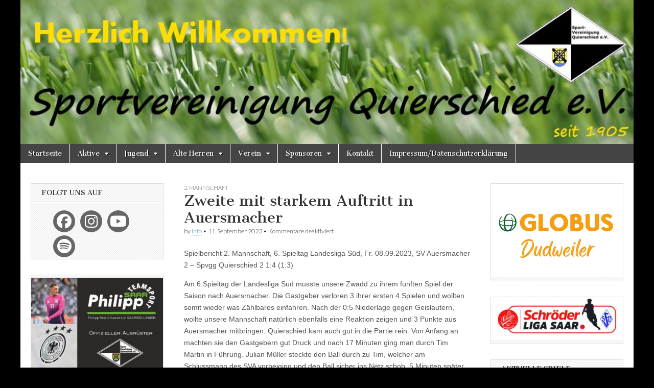

--- FILE ---
content_type: text/html; charset=UTF-8
request_url: https://www.spvgg-quierschied.de/?p=29270
body_size: 14287
content:
<!DOCTYPE html>
<html lang="de">
<head>
	<meta charset="UTF-8" />
	<meta name="viewport" content="width=device-width, initial-scale=1.0" />
	<link rel="profile" href="http://gmpg.org/xfn/11" />
	<link rel="pingback" href="https://www.spvgg-quierschied.de/xmlrpc.php" />
	<title>Zweite mit starkem Auftritt in Auersmacher &#8211; Spvgg. Quierschied</title>
<meta name='robots' content='max-image-preview:large' />
<link rel='dns-prefetch' href='//www.spvgg-quierschied.de' />
<link rel='dns-prefetch' href='//fonts.googleapis.com' />
<link rel="alternate" type="application/rss+xml" title="Spvgg. Quierschied &raquo; Feed" href="https://www.spvgg-quierschied.de/?feed=rss2" />
<link rel="alternate" type="application/rss+xml" title="Spvgg. Quierschied &raquo; Kommentar-Feed" href="https://www.spvgg-quierschied.de/?feed=comments-rss2" />
<link rel="alternate" title="oEmbed (JSON)" type="application/json+oembed" href="https://www.spvgg-quierschied.de/index.php?rest_route=%2Foembed%2F1.0%2Fembed&#038;url=https%3A%2F%2Fwww.spvgg-quierschied.de%2F%3Fp%3D29270" />
<link rel="alternate" title="oEmbed (XML)" type="text/xml+oembed" href="https://www.spvgg-quierschied.de/index.php?rest_route=%2Foembed%2F1.0%2Fembed&#038;url=https%3A%2F%2Fwww.spvgg-quierschied.de%2F%3Fp%3D29270&#038;format=xml" />
<style id='wp-img-auto-sizes-contain-inline-css' type='text/css'>
img:is([sizes=auto i],[sizes^="auto," i]){contain-intrinsic-size:3000px 1500px}
/*# sourceURL=wp-img-auto-sizes-contain-inline-css */
</style>
<link rel='stylesheet' id='cnss_font_awesome_css-css' href='https://www.spvgg-quierschied.de/wp-content/plugins/easy-social-icons/css/font-awesome/css/all.min.css?ver=7.0.0' type='text/css' media='all' />
<link rel='stylesheet' id='cnss_font_awesome_v4_shims-css' href='https://www.spvgg-quierschied.de/wp-content/plugins/easy-social-icons/css/font-awesome/css/v4-shims.min.css?ver=7.0.0' type='text/css' media='all' />
<link rel='stylesheet' id='cnss_css-css' href='https://www.spvgg-quierschied.de/wp-content/plugins/easy-social-icons/css/cnss.css?ver=1.0' type='text/css' media='all' />
<link rel='stylesheet' id='cnss_share_css-css' href='https://www.spvgg-quierschied.de/wp-content/plugins/easy-social-icons/css/share.css?ver=1.0' type='text/css' media='all' />
<style id='wp-emoji-styles-inline-css' type='text/css'>

	img.wp-smiley, img.emoji {
		display: inline !important;
		border: none !important;
		box-shadow: none !important;
		height: 1em !important;
		width: 1em !important;
		margin: 0 0.07em !important;
		vertical-align: -0.1em !important;
		background: none !important;
		padding: 0 !important;
	}
/*# sourceURL=wp-emoji-styles-inline-css */
</style>
<style id='wp-block-library-inline-css' type='text/css'>
:root{--wp-block-synced-color:#7a00df;--wp-block-synced-color--rgb:122,0,223;--wp-bound-block-color:var(--wp-block-synced-color);--wp-editor-canvas-background:#ddd;--wp-admin-theme-color:#007cba;--wp-admin-theme-color--rgb:0,124,186;--wp-admin-theme-color-darker-10:#006ba1;--wp-admin-theme-color-darker-10--rgb:0,107,160.5;--wp-admin-theme-color-darker-20:#005a87;--wp-admin-theme-color-darker-20--rgb:0,90,135;--wp-admin-border-width-focus:2px}@media (min-resolution:192dpi){:root{--wp-admin-border-width-focus:1.5px}}.wp-element-button{cursor:pointer}:root .has-very-light-gray-background-color{background-color:#eee}:root .has-very-dark-gray-background-color{background-color:#313131}:root .has-very-light-gray-color{color:#eee}:root .has-very-dark-gray-color{color:#313131}:root .has-vivid-green-cyan-to-vivid-cyan-blue-gradient-background{background:linear-gradient(135deg,#00d084,#0693e3)}:root .has-purple-crush-gradient-background{background:linear-gradient(135deg,#34e2e4,#4721fb 50%,#ab1dfe)}:root .has-hazy-dawn-gradient-background{background:linear-gradient(135deg,#faaca8,#dad0ec)}:root .has-subdued-olive-gradient-background{background:linear-gradient(135deg,#fafae1,#67a671)}:root .has-atomic-cream-gradient-background{background:linear-gradient(135deg,#fdd79a,#004a59)}:root .has-nightshade-gradient-background{background:linear-gradient(135deg,#330968,#31cdcf)}:root .has-midnight-gradient-background{background:linear-gradient(135deg,#020381,#2874fc)}:root{--wp--preset--font-size--normal:16px;--wp--preset--font-size--huge:42px}.has-regular-font-size{font-size:1em}.has-larger-font-size{font-size:2.625em}.has-normal-font-size{font-size:var(--wp--preset--font-size--normal)}.has-huge-font-size{font-size:var(--wp--preset--font-size--huge)}.has-text-align-center{text-align:center}.has-text-align-left{text-align:left}.has-text-align-right{text-align:right}.has-fit-text{white-space:nowrap!important}#end-resizable-editor-section{display:none}.aligncenter{clear:both}.items-justified-left{justify-content:flex-start}.items-justified-center{justify-content:center}.items-justified-right{justify-content:flex-end}.items-justified-space-between{justify-content:space-between}.screen-reader-text{border:0;clip-path:inset(50%);height:1px;margin:-1px;overflow:hidden;padding:0;position:absolute;width:1px;word-wrap:normal!important}.screen-reader-text:focus{background-color:#ddd;clip-path:none;color:#444;display:block;font-size:1em;height:auto;left:5px;line-height:normal;padding:15px 23px 14px;text-decoration:none;top:5px;width:auto;z-index:100000}html :where(.has-border-color){border-style:solid}html :where([style*=border-top-color]){border-top-style:solid}html :where([style*=border-right-color]){border-right-style:solid}html :where([style*=border-bottom-color]){border-bottom-style:solid}html :where([style*=border-left-color]){border-left-style:solid}html :where([style*=border-width]){border-style:solid}html :where([style*=border-top-width]){border-top-style:solid}html :where([style*=border-right-width]){border-right-style:solid}html :where([style*=border-bottom-width]){border-bottom-style:solid}html :where([style*=border-left-width]){border-left-style:solid}html :where(img[class*=wp-image-]){height:auto;max-width:100%}:where(figure){margin:0 0 1em}html :where(.is-position-sticky){--wp-admin--admin-bar--position-offset:var(--wp-admin--admin-bar--height,0px)}@media screen and (max-width:600px){html :where(.is-position-sticky){--wp-admin--admin-bar--position-offset:0px}}

/*# sourceURL=wp-block-library-inline-css */
</style><style id='global-styles-inline-css' type='text/css'>
:root{--wp--preset--aspect-ratio--square: 1;--wp--preset--aspect-ratio--4-3: 4/3;--wp--preset--aspect-ratio--3-4: 3/4;--wp--preset--aspect-ratio--3-2: 3/2;--wp--preset--aspect-ratio--2-3: 2/3;--wp--preset--aspect-ratio--16-9: 16/9;--wp--preset--aspect-ratio--9-16: 9/16;--wp--preset--color--black: #000000;--wp--preset--color--cyan-bluish-gray: #abb8c3;--wp--preset--color--white: #ffffff;--wp--preset--color--pale-pink: #f78da7;--wp--preset--color--vivid-red: #cf2e2e;--wp--preset--color--luminous-vivid-orange: #ff6900;--wp--preset--color--luminous-vivid-amber: #fcb900;--wp--preset--color--light-green-cyan: #7bdcb5;--wp--preset--color--vivid-green-cyan: #00d084;--wp--preset--color--pale-cyan-blue: #8ed1fc;--wp--preset--color--vivid-cyan-blue: #0693e3;--wp--preset--color--vivid-purple: #9b51e0;--wp--preset--gradient--vivid-cyan-blue-to-vivid-purple: linear-gradient(135deg,rgb(6,147,227) 0%,rgb(155,81,224) 100%);--wp--preset--gradient--light-green-cyan-to-vivid-green-cyan: linear-gradient(135deg,rgb(122,220,180) 0%,rgb(0,208,130) 100%);--wp--preset--gradient--luminous-vivid-amber-to-luminous-vivid-orange: linear-gradient(135deg,rgb(252,185,0) 0%,rgb(255,105,0) 100%);--wp--preset--gradient--luminous-vivid-orange-to-vivid-red: linear-gradient(135deg,rgb(255,105,0) 0%,rgb(207,46,46) 100%);--wp--preset--gradient--very-light-gray-to-cyan-bluish-gray: linear-gradient(135deg,rgb(238,238,238) 0%,rgb(169,184,195) 100%);--wp--preset--gradient--cool-to-warm-spectrum: linear-gradient(135deg,rgb(74,234,220) 0%,rgb(151,120,209) 20%,rgb(207,42,186) 40%,rgb(238,44,130) 60%,rgb(251,105,98) 80%,rgb(254,248,76) 100%);--wp--preset--gradient--blush-light-purple: linear-gradient(135deg,rgb(255,206,236) 0%,rgb(152,150,240) 100%);--wp--preset--gradient--blush-bordeaux: linear-gradient(135deg,rgb(254,205,165) 0%,rgb(254,45,45) 50%,rgb(107,0,62) 100%);--wp--preset--gradient--luminous-dusk: linear-gradient(135deg,rgb(255,203,112) 0%,rgb(199,81,192) 50%,rgb(65,88,208) 100%);--wp--preset--gradient--pale-ocean: linear-gradient(135deg,rgb(255,245,203) 0%,rgb(182,227,212) 50%,rgb(51,167,181) 100%);--wp--preset--gradient--electric-grass: linear-gradient(135deg,rgb(202,248,128) 0%,rgb(113,206,126) 100%);--wp--preset--gradient--midnight: linear-gradient(135deg,rgb(2,3,129) 0%,rgb(40,116,252) 100%);--wp--preset--font-size--small: 13px;--wp--preset--font-size--medium: 20px;--wp--preset--font-size--large: 36px;--wp--preset--font-size--x-large: 42px;--wp--preset--spacing--20: 0.44rem;--wp--preset--spacing--30: 0.67rem;--wp--preset--spacing--40: 1rem;--wp--preset--spacing--50: 1.5rem;--wp--preset--spacing--60: 2.25rem;--wp--preset--spacing--70: 3.38rem;--wp--preset--spacing--80: 5.06rem;--wp--preset--shadow--natural: 6px 6px 9px rgba(0, 0, 0, 0.2);--wp--preset--shadow--deep: 12px 12px 50px rgba(0, 0, 0, 0.4);--wp--preset--shadow--sharp: 6px 6px 0px rgba(0, 0, 0, 0.2);--wp--preset--shadow--outlined: 6px 6px 0px -3px rgb(255, 255, 255), 6px 6px rgb(0, 0, 0);--wp--preset--shadow--crisp: 6px 6px 0px rgb(0, 0, 0);}:where(.is-layout-flex){gap: 0.5em;}:where(.is-layout-grid){gap: 0.5em;}body .is-layout-flex{display: flex;}.is-layout-flex{flex-wrap: wrap;align-items: center;}.is-layout-flex > :is(*, div){margin: 0;}body .is-layout-grid{display: grid;}.is-layout-grid > :is(*, div){margin: 0;}:where(.wp-block-columns.is-layout-flex){gap: 2em;}:where(.wp-block-columns.is-layout-grid){gap: 2em;}:where(.wp-block-post-template.is-layout-flex){gap: 1.25em;}:where(.wp-block-post-template.is-layout-grid){gap: 1.25em;}.has-black-color{color: var(--wp--preset--color--black) !important;}.has-cyan-bluish-gray-color{color: var(--wp--preset--color--cyan-bluish-gray) !important;}.has-white-color{color: var(--wp--preset--color--white) !important;}.has-pale-pink-color{color: var(--wp--preset--color--pale-pink) !important;}.has-vivid-red-color{color: var(--wp--preset--color--vivid-red) !important;}.has-luminous-vivid-orange-color{color: var(--wp--preset--color--luminous-vivid-orange) !important;}.has-luminous-vivid-amber-color{color: var(--wp--preset--color--luminous-vivid-amber) !important;}.has-light-green-cyan-color{color: var(--wp--preset--color--light-green-cyan) !important;}.has-vivid-green-cyan-color{color: var(--wp--preset--color--vivid-green-cyan) !important;}.has-pale-cyan-blue-color{color: var(--wp--preset--color--pale-cyan-blue) !important;}.has-vivid-cyan-blue-color{color: var(--wp--preset--color--vivid-cyan-blue) !important;}.has-vivid-purple-color{color: var(--wp--preset--color--vivid-purple) !important;}.has-black-background-color{background-color: var(--wp--preset--color--black) !important;}.has-cyan-bluish-gray-background-color{background-color: var(--wp--preset--color--cyan-bluish-gray) !important;}.has-white-background-color{background-color: var(--wp--preset--color--white) !important;}.has-pale-pink-background-color{background-color: var(--wp--preset--color--pale-pink) !important;}.has-vivid-red-background-color{background-color: var(--wp--preset--color--vivid-red) !important;}.has-luminous-vivid-orange-background-color{background-color: var(--wp--preset--color--luminous-vivid-orange) !important;}.has-luminous-vivid-amber-background-color{background-color: var(--wp--preset--color--luminous-vivid-amber) !important;}.has-light-green-cyan-background-color{background-color: var(--wp--preset--color--light-green-cyan) !important;}.has-vivid-green-cyan-background-color{background-color: var(--wp--preset--color--vivid-green-cyan) !important;}.has-pale-cyan-blue-background-color{background-color: var(--wp--preset--color--pale-cyan-blue) !important;}.has-vivid-cyan-blue-background-color{background-color: var(--wp--preset--color--vivid-cyan-blue) !important;}.has-vivid-purple-background-color{background-color: var(--wp--preset--color--vivid-purple) !important;}.has-black-border-color{border-color: var(--wp--preset--color--black) !important;}.has-cyan-bluish-gray-border-color{border-color: var(--wp--preset--color--cyan-bluish-gray) !important;}.has-white-border-color{border-color: var(--wp--preset--color--white) !important;}.has-pale-pink-border-color{border-color: var(--wp--preset--color--pale-pink) !important;}.has-vivid-red-border-color{border-color: var(--wp--preset--color--vivid-red) !important;}.has-luminous-vivid-orange-border-color{border-color: var(--wp--preset--color--luminous-vivid-orange) !important;}.has-luminous-vivid-amber-border-color{border-color: var(--wp--preset--color--luminous-vivid-amber) !important;}.has-light-green-cyan-border-color{border-color: var(--wp--preset--color--light-green-cyan) !important;}.has-vivid-green-cyan-border-color{border-color: var(--wp--preset--color--vivid-green-cyan) !important;}.has-pale-cyan-blue-border-color{border-color: var(--wp--preset--color--pale-cyan-blue) !important;}.has-vivid-cyan-blue-border-color{border-color: var(--wp--preset--color--vivid-cyan-blue) !important;}.has-vivid-purple-border-color{border-color: var(--wp--preset--color--vivid-purple) !important;}.has-vivid-cyan-blue-to-vivid-purple-gradient-background{background: var(--wp--preset--gradient--vivid-cyan-blue-to-vivid-purple) !important;}.has-light-green-cyan-to-vivid-green-cyan-gradient-background{background: var(--wp--preset--gradient--light-green-cyan-to-vivid-green-cyan) !important;}.has-luminous-vivid-amber-to-luminous-vivid-orange-gradient-background{background: var(--wp--preset--gradient--luminous-vivid-amber-to-luminous-vivid-orange) !important;}.has-luminous-vivid-orange-to-vivid-red-gradient-background{background: var(--wp--preset--gradient--luminous-vivid-orange-to-vivid-red) !important;}.has-very-light-gray-to-cyan-bluish-gray-gradient-background{background: var(--wp--preset--gradient--very-light-gray-to-cyan-bluish-gray) !important;}.has-cool-to-warm-spectrum-gradient-background{background: var(--wp--preset--gradient--cool-to-warm-spectrum) !important;}.has-blush-light-purple-gradient-background{background: var(--wp--preset--gradient--blush-light-purple) !important;}.has-blush-bordeaux-gradient-background{background: var(--wp--preset--gradient--blush-bordeaux) !important;}.has-luminous-dusk-gradient-background{background: var(--wp--preset--gradient--luminous-dusk) !important;}.has-pale-ocean-gradient-background{background: var(--wp--preset--gradient--pale-ocean) !important;}.has-electric-grass-gradient-background{background: var(--wp--preset--gradient--electric-grass) !important;}.has-midnight-gradient-background{background: var(--wp--preset--gradient--midnight) !important;}.has-small-font-size{font-size: var(--wp--preset--font-size--small) !important;}.has-medium-font-size{font-size: var(--wp--preset--font-size--medium) !important;}.has-large-font-size{font-size: var(--wp--preset--font-size--large) !important;}.has-x-large-font-size{font-size: var(--wp--preset--font-size--x-large) !important;}
/*# sourceURL=global-styles-inline-css */
</style>

<style id='classic-theme-styles-inline-css' type='text/css'>
/*! This file is auto-generated */
.wp-block-button__link{color:#fff;background-color:#32373c;border-radius:9999px;box-shadow:none;text-decoration:none;padding:calc(.667em + 2px) calc(1.333em + 2px);font-size:1.125em}.wp-block-file__button{background:#32373c;color:#fff;text-decoration:none}
/*# sourceURL=/wp-includes/css/classic-themes.min.css */
</style>
<link rel='stylesheet' id='google_fonts-css' href='//fonts.googleapis.com/css?family=Cantata+One|Lato:300,700' type='text/css' media='all' />
<link rel='stylesheet' id='theme_stylesheet-css' href='https://www.spvgg-quierschied.de/wp-content/themes/magazine-basic/style.css?ver=6.9' type='text/css' media='all' />
<link rel='stylesheet' id='font_awesome-css' href='https://www.spvgg-quierschied.de/wp-content/themes/magazine-basic/library/css/font-awesome.css?ver=4.7.0' type='text/css' media='all' />
<script type="text/javascript" src="https://www.spvgg-quierschied.de/wp-includes/js/jquery/jquery.min.js?ver=3.7.1" id="jquery-core-js"></script>
<script type="text/javascript" src="https://www.spvgg-quierschied.de/wp-includes/js/jquery/jquery-migrate.min.js?ver=3.4.1" id="jquery-migrate-js"></script>
<script type="text/javascript" src="https://www.spvgg-quierschied.de/wp-content/plugins/easy-social-icons/js/cnss.js?ver=1.0" id="cnss_js-js"></script>
<script type="text/javascript" src="https://www.spvgg-quierschied.de/wp-content/plugins/easy-social-icons/js/share.js?ver=1.0" id="cnss_share_js-js"></script>
<link rel="https://api.w.org/" href="https://www.spvgg-quierschied.de/index.php?rest_route=/" /><link rel="alternate" title="JSON" type="application/json" href="https://www.spvgg-quierschied.de/index.php?rest_route=/wp/v2/posts/29270" /><link rel="EditURI" type="application/rsd+xml" title="RSD" href="https://www.spvgg-quierschied.de/xmlrpc.php?rsd" />
<meta name="generator" content="WordPress 6.9" />
<link rel="canonical" href="https://www.spvgg-quierschied.de/?p=29270" />
<link rel='shortlink' href='https://www.spvgg-quierschied.de/?p=29270' />

<link rel="stylesheet" href="https://www.spvgg-quierschied.de/wp-content/plugins/count-per-day/counter.css" type="text/css" />
<style type="text/css">
		ul.cnss-social-icon li.cn-fa-icon a{background-color:#666666!important;}
		ul.cnss-social-icon li.cn-fa-icon a:hover{background-color:#333333!important;color:#ffffff!important;}
		</style><style>
#site-title a,#site-description{position:absolute !important;clip:rect(1px 1px 1px 1px);clip:rect(1px, 1px, 1px, 1px)}
#page{background-color:#ffffff}
.entry-meta a,.entry-content a,.widget a{color:#3D97C2}
</style>
	<style type="text/css" id="custom-background-css">
body.custom-background { background-color: #000000; }
</style>
	</head>

<body class="wp-singular post-template-default single single-post postid-29270 single-format-standard custom-background wp-theme-magazine-basic">
	<div id="page" class="grid  ">
		<header id="header" class="row" role="banner">
			<div class="c12">
				<div id="mobile-menu">
					<a href="#" class="left-menu"><i class="fa fa-reorder"></i></a>
					<a href="#"><i class="fa fa-search"></i></a>
				</div>
				<div id="drop-down-search"><form role="search" method="get" class="search-form" action="https://www.spvgg-quierschied.de/">
				<label>
					<span class="screen-reader-text">Suche nach:</span>
					<input type="search" class="search-field" placeholder="Suchen …" value="" name="s" />
				</label>
				<input type="submit" class="search-submit" value="Suchen" />
			</form></div>

								<div class="title-logo-wrapper remove">
										<div class="header-group">
												<div id="site-title"><a href="https://www.spvgg-quierschied.de" title="Spvgg. Quierschied" rel="home">Spvgg. Quierschied</a></div>
						<div id="site-description">Offizielle Internetpräsenz</div>					</div>
				</div>

									<a href="https://www.spvgg-quierschied.de" title="Spvgg. Quierschied" rel="home"><img id="header-img" src="https://www.spvgg-quierschied.de/wp-content/uploads/2014/07/cropped-Header-2014-Foto-Alex-Wolfanger-2.jpg" width="1208" height="284" alt="" /></a>
					
				<div id="nav-wrapper">
					<div class="nav-content">
						<nav id="site-navigation" class="menus clearfix" role="navigation">
							<h3 class="screen-reader-text">Main menu</h3>
							<a class="screen-reader-text" href="#primary" title="Skip to content">Skip to content</a>
							<div id="main-menu" class="menu-navigation-container"><ul id="menu-navigation" class="menu"><li id="menu-item-153" class="menu-item menu-item-type-custom menu-item-object-custom menu-item-home menu-item-153"><a href="https://www.spvgg-quierschied.de/">Startseite</a>
<li id="menu-item-13327" class="menu-item menu-item-type-post_type menu-item-object-page menu-item-has-children sub-menu-parent menu-item-13327"><a href="https://www.spvgg-quierschied.de/?page_id=11268">Aktive</a>
<ul class="sub-menu">
	<li id="menu-item-14051" class="menu-item menu-item-type-post_type menu-item-object-page menu-item-14051"><a href="https://www.spvgg-quierschied.de/?page_id=14049">Infos &#038; Kontakt</a>
	<li id="menu-item-9053" class="menu-item menu-item-type-post_type menu-item-object-page menu-item-9053"><a href="https://www.spvgg-quierschied.de/?page_id=9042">1. Mannschaft</a>
	<li id="menu-item-6783" class="menu-item menu-item-type-post_type menu-item-object-page menu-item-6783"><a href="https://www.spvgg-quierschied.de/?page_id=6780">2. Mannschaft</a>
</ul>

<li id="menu-item-25" class="menu-item menu-item-type-post_type menu-item-object-page menu-item-has-children sub-menu-parent menu-item-25"><a href="https://www.spvgg-quierschied.de/?page_id=11">Jugend</a>
<ul class="sub-menu">
	<li id="menu-item-14055" class="menu-item menu-item-type-post_type menu-item-object-page menu-item-14055"><a href="https://www.spvgg-quierschied.de/?page_id=14052">Infos &amp; Kontakt</a>
	<li id="menu-item-92" class="menu-item menu-item-type-post_type menu-item-object-page menu-item-92"><a href="https://www.spvgg-quierschied.de/?page_id=68">A-Jugend</a>
	<li id="menu-item-72" class="menu-item menu-item-type-post_type menu-item-object-page menu-item-72"><a href="https://www.spvgg-quierschied.de/?page_id=70">B-Jugend</a>
	<li id="menu-item-75" class="menu-item menu-item-type-post_type menu-item-object-page menu-item-75"><a href="https://www.spvgg-quierschied.de/?page_id=73">C-Jugend</a>
	<li id="menu-item-89" class="menu-item menu-item-type-post_type menu-item-object-page menu-item-89"><a href="https://www.spvgg-quierschied.de/?page_id=76">D-Jugend</a>
	<li id="menu-item-88" class="menu-item menu-item-type-post_type menu-item-object-page menu-item-has-children sub-menu-parent menu-item-88"><a href="https://www.spvgg-quierschied.de/?page_id=80">E-Jugend</a>
	<ul class="sub-menu">
		<li id="menu-item-15485" class="menu-item menu-item-type-post_type menu-item-object-page menu-item-15485"><a href="https://www.spvgg-quierschied.de/?page_id=15476">E-1</a>
		<li id="menu-item-35289" class="menu-item menu-item-type-post_type menu-item-object-page menu-item-35289"><a href="https://www.spvgg-quierschied.de/?page_id=35287">E-2</a>
	</ul>

	<li id="menu-item-4320" class="menu-item menu-item-type-post_type menu-item-object-page menu-item-4320"><a href="https://www.spvgg-quierschied.de/?page_id=4314">F-Jugend</a>
	<li id="menu-item-12971" class="menu-item menu-item-type-post_type menu-item-object-page menu-item-12971"><a href="https://www.spvgg-quierschied.de/?page_id=12969">G-Jugend (und Minis)</a>
</ul>

<li id="menu-item-13328" class="menu-item menu-item-type-post_type menu-item-object-page menu-item-has-children sub-menu-parent menu-item-13328"><a href="https://www.spvgg-quierschied.de/?page_id=16">Alte Herren</a>
<ul class="sub-menu">
	<li id="menu-item-14058" class="menu-item menu-item-type-post_type menu-item-object-page menu-item-14058"><a href="https://www.spvgg-quierschied.de/?page_id=14056">Infos &amp; Kontakt</a>
	<li id="menu-item-35180" class="menu-item menu-item-type-post_type menu-item-object-page menu-item-35180"><a href="https://www.spvgg-quierschied.de/?page_id=35172">Ü-32</a>
	<li id="menu-item-35179" class="menu-item menu-item-type-post_type menu-item-object-page menu-item-35179"><a href="https://www.spvgg-quierschied.de/?page_id=35174">Ü-40</a>
	<li id="menu-item-35178" class="menu-item menu-item-type-post_type menu-item-object-page menu-item-35178"><a href="https://www.spvgg-quierschied.de/?page_id=35176">Walking Football</a>
</ul>

<li id="menu-item-33" class="menu-item menu-item-type-post_type menu-item-object-page menu-item-has-children sub-menu-parent menu-item-33"><a href="https://www.spvgg-quierschied.de/?page_id=27">Verein</a>
<ul class="sub-menu">
	<li id="menu-item-17570" class="menu-item menu-item-type-post_type menu-item-object-page menu-item-17570"><a href="https://www.spvgg-quierschied.de/?page_id=17565">Vereinskollektion / Ausrüster</a>
	<li id="menu-item-4860" class="menu-item menu-item-type-post_type menu-item-object-page menu-item-4860"><a href="https://www.spvgg-quierschied.de/?page_id=4857">Mitglied werden!</a>
	<li id="menu-item-10" class="menu-item menu-item-type-post_type menu-item-object-page menu-item-10"><a href="https://www.spvgg-quierschied.de/?page_id=2">Vorstand</a>
	<li id="menu-item-103" class="menu-item menu-item-type-post_type menu-item-object-page menu-item-103"><a href="https://www.spvgg-quierschied.de/?page_id=99">Anlage „Am Franzenhaus“</a>
	<li id="menu-item-4538" class="menu-item menu-item-type-post_type menu-item-object-page menu-item-4538"><a href="https://www.spvgg-quierschied.de/?page_id=4534">Kunstrasenplatz</a>
	<li id="menu-item-98" class="menu-item menu-item-type-post_type menu-item-object-page menu-item-98"><a href="https://www.spvgg-quierschied.de/?page_id=96">Clubheim</a>
	<li id="menu-item-448" class="menu-item menu-item-type-post_type menu-item-object-page menu-item-448"><a href="https://www.spvgg-quierschied.de/?page_id=445">Schiedsrichter</a>
	<li id="menu-item-52" class="menu-item menu-item-type-post_type menu-item-object-page menu-item-52"><a href="https://www.spvgg-quierschied.de/?page_id=50">Chronik</a>
	<li id="menu-item-129" class="menu-item menu-item-type-post_type menu-item-object-page menu-item-129"><a href="https://www.spvgg-quierschied.de/?page_id=127">Pressespiegel</a>
</ul>

<li id="menu-item-17577" class="menu-item menu-item-type-post_type menu-item-object-page menu-item-has-children sub-menu-parent menu-item-17577"><a href="https://www.spvgg-quierschied.de/?page_id=17576">Sponsoren</a>
<ul class="sub-menu">
	<li id="menu-item-2946" class="menu-item menu-item-type-post_type menu-item-object-page menu-item-2946"><a href="https://www.spvgg-quierschied.de/?page_id=2942">Übersicht</a>
</ul>

<li id="menu-item-311" class="menu-item menu-item-type-post_type menu-item-object-page menu-item-311"><a href="https://www.spvgg-quierschied.de/?page_id=309">Kontakt</a>
<li id="menu-item-22" class="menu-item menu-item-type-post_type menu-item-object-page menu-item-privacy-policy menu-item-22"><a rel="privacy-policy" href="https://www.spvgg-quierschied.de/?page_id=18">Impressum/Datenschutzerklärung</a>
</ul></div>						</nav><!-- #site-navigation -->

											</div>
				</div>

			</div><!-- .c12 -->
		</header><!-- #header.row -->

		<div id="main" class="row">
	<div id="primary" class="c6 push3" role="main">
			<article id="post-29270" class="post-29270 post type-post status-publish format-standard hentry category-2-mannschaft">

	    <header>
                <div class="post-category"><a href="https://www.spvgg-quierschied.de/?cat=9" rel="category">2. Mannschaft</a></div>
            <h1 class="entry-title">Zweite mit starkem Auftritt in Auersmacher</h1>
    <div class="entry-meta">
        by <span class="vcard author"><span class="fn"><a href="https://www.spvgg-quierschied.de/?author=4" title="Posts by Info" rel="author">Info</a></span></span>&nbsp;&bull;&nbsp;<time class="published" datetime="2023-09-11">11. September 2023</time>&nbsp;&bull;&nbsp;<span>Kommentare deaktiviert<span class="screen-reader-text"> für Zweite mit starkem Auftritt in Auersmacher</span></span>    </div>
</header>

	    <div class="entry-content">
		    
<p>Spielbericht 2. Mannschaft, 6. Spieltag Landesliga Süd, Fr. 08.09.2023, SV Auersmacher 2 &#8211; Spvgg Quierschied 2 1:4 (1:3)</p>



<p>Am 6.Spieltag der Landesliga Süd musste unsere Zwädd zu ihrem fünften Spiel der Saison nach Auersmacher. Die Gastgeber verloren 3 ihrer ersten 4 Spielen und wollten somit wieder was Zählbares einfahren. Nach der 0:5 Niederlage gegen Geislautern, wollte unsere Mannschaft natürlich ebenfalls eine Reaktion zeigen und 3 Punkte aus Auersmacher mitbringen.   Quierschied kam auch gut in die Partie rein. Von Anfang an machten sie den Gastgebern gut Druck und nach 17 Minuten ging man durch Tim Martin in Führung. Julian Müller steckte den Ball durch zu Tim, welcher am Schlussmann des SVA vorbeiging und den Ball sicher ins Netz schob. 5 Minuten später legte Martin den Ball zu Kilian Schneider. Kili verwandelte diesen Ball zur 0:2 Führung für unsere Spvgg Quierschied 2. Nach 31 Minuten hatten die Hausherren den Ball in den eigenen Reihen. Nico Raimondo wollte den Ball zurück zum Torwart spielen, sah aber nicht, dass dieser sich neben dem Tor anbot und so zappelte der Ball im eigenen Netz. 0:3 Führung nach 30 gespielten Minuten. Die mit Abstand beste Leistung unserer Zwädd in dieser Spielzeit. Kurz vor dem Seitenwechsel kam dann Auersmacher noch mal nach vorne. Laurent Kessler ließ unsere Abwehr schlecht aussehen und schloss zum 1:3 Anschlusstreffer ab.   Nach Wiederanpfiff fuhr unsere Mannschaft einen Gang zurück, während die Hausherren besser ins Spiel kamen. Dennoch hatte man das Spiel weitesgehend im Griff und Auersmacher kam selten zu guten Torchancen. In der 67.Minute sorgte Tim Martin mit seinem zweiten Treffer zur Vorentscheidung. Martin hat nach fünf Spielen bereits elf Scorerpunkte. Fünfmal traf er selbst, sechsmal legte er seinen Mitspielern auf.  Anschließend passierte im Spiel nicht mehr viel. Quierschied verwaltete das Ergebnis und Auersmacher probierte ab einem gewissen Zeitpunkt auch nicht mehr viel.  In der Nachspielzeit gab es dann noch eine Zeitstrafe für SVA-Spieler Kunkel.   Am Ende ein verdienter und wichtiger 1:4 Auswärtserfolg beim SVA. Grade nach einer Packung letzter Woche, ist dieser Sieg umso wichtiger. Nach 5 Spielen steht unsere Mannschaft auf dem vierten Platz der Landesliga Süd. Gersweiler und Rockershausen könnte man aber noch überholen, da diese ein Spiel mehr haben.  Am Sonntag steht das nächste Heimspiel an. Um 15 Uhr kommt der Aufsteiger vom SV Schafbrücke zu uns nach Quierschied. Schafbrücke steht nach 6 Spielen auf einem guten 6.Platz. Unsere Jungs von der Zwädd hoffen natürlich auf gute Unterstützung, da unsere 1.Mannschaft bekannterweise ja schon am Freitag in Trier spielt.</p>
	    </div><!-- .entry-content -->

	        <footer class="entry">
	    	</footer><!-- .entry -->
	
	</article><!-- #post-29270 -->
			<div id="posts-pagination">
				<h3 class="screen-reader-text">Post navigation</h3>
				<div class="previous fl"><a href="https://www.spvgg-quierschied.de/?p=29255" rel="prev">&larr; Spvgg punktet gegen Worms</a></div>
				<div class="next fr"><a href="https://www.spvgg-quierschied.de/?p=29232" rel="next">Die Ergebnisse unserer Jugend von dem 08.09 &#8211; 12.09 &rarr;</a></div>
			</div><!-- #posts-pagination -->

			
<div id="comments" class="comments-area">

	
	
	
</div><!-- #comments .comments-area -->
			</div><!-- #primary -->

	<div id="secondary" class="c3 pull6" role="complementary">
		<aside id="cnss_widget-3" class="widget widget_cnss_widget"><h3 class="widget-title">Folgt uns auf</h3><ul id="" class="cnss-social-icon " style="text-align:left; text-align:-webkit-left; align-self:start; margin: 0 auto;">		<li class="cn-fa-facebook cn-fa-icon " style="display:inline-block;"><a class="" target="_blank" href="https://www.facebook.com/Spvgg.Quierschied" title="Facebook" style="width:43px;height:43px;padding:7px 0;margin:3px;color: #ffffff;border-radius: 50%;"><i title="Facebook" style="font-size:29px;" class="fab fa-facebook-f"></i></a></li>		<li class="cn-fa-instagram cn-fa-icon " style="display:inline-block;"><a class="" target="_blank" href="https://www.instagram.com/spvgg_quierschied/" title="Instagram" style="width:43px;height:43px;padding:7px 0;margin:3px;color: #ffffff;border-radius: 50%;"><i title="Instagram" style="font-size:29px;" class="fab fa-instagram"></i></a></li>		<li class="cn-fa-youtube cn-fa-icon " style="display:inline-block;"><a class="" target="_blank" href="https://www.youtube.com/channel/UCsmNFH3KRRYU4ENOgon3eDA" title="YouTube" style="width:43px;height:43px;padding:7px 0;margin:3px;color: #ffffff;border-radius: 50%;"><i title="YouTube" style="font-size:29px;" class="fab fa-youtube"></i></a></li>		<li class="cn-fa-anchor-fm cn-fa-icon " style="display:inline-block;"><a class="" target="_blank" href="https://open.spotify.com/show/4uLnz7jT7U18sKjpOmLOyh?si=ytX05FunRJ6g9DhDpy7zxw" title="Anchor.fm" style="width:43px;height:43px;padding:7px 0;margin:3px;color: #ffffff;border-radius: 50%;"><i title="Anchor.fm" style="font-size:29px;" class="fab fa-spotify"></i></a></li></ul>
	
	</aside><aside id="block-17" class="widget widget_block widget_media_image"><div class="wp-block-image is-style-default">
<figure class="aligncenter size-medium"><a href="https://www.spvgg-quierschied.de/?page_id=17565"><img loading="lazy" decoding="async" width="300" height="210" src="https://www.spvgg-quierschied.de/wp-content/uploads/2025/08/Stadionheft-300x210.jpg" alt="" class="wp-image-34876" srcset="https://www.spvgg-quierschied.de/wp-content/uploads/2025/08/Stadionheft-300x210.jpg 300w, https://www.spvgg-quierschied.de/wp-content/uploads/2025/08/Stadionheft-1024x717.jpg 1024w, https://www.spvgg-quierschied.de/wp-content/uploads/2025/08/Stadionheft-768x537.jpg 768w, https://www.spvgg-quierschied.de/wp-content/uploads/2025/08/Stadionheft-560x392.jpg 560w, https://www.spvgg-quierschied.de/wp-content/uploads/2025/08/Stadionheft-260x182.jpg 260w, https://www.spvgg-quierschied.de/wp-content/uploads/2025/08/Stadionheft-160x112.jpg 160w, https://www.spvgg-quierschied.de/wp-content/uploads/2025/08/Stadionheft.jpg 1039w" sizes="auto, (max-width: 300px) 100vw, 300px" /></a><figcaption class="wp-element-caption"><a href="https://www.spvgg-quierschied.de/?page_id=17565" data-type="page" data-id="17565"><mark style="background-color:rgba(0, 0, 0, 0)" class="has-inline-color has-black-color">Zur Vereinskollektion</mark></a></figcaption></figure>
</div></aside><aside id="block-4" class="widget widget_block widget_media_image">
<figure class="wp-block-image size-full is-style-default"><a href="https://www.spvgg-quierschied.de/wp-content/uploads/2022/05/FWD-Einsatzstellen-Logo-rgb.jpg"><img loading="lazy" decoding="async" width="946" height="592" src="https://www.spvgg-quierschied.de/wp-content/uploads/2022/05/FWD-Einsatzstellen-Logo-rgb.jpg" alt="" class="wp-image-25521" srcset="https://www.spvgg-quierschied.de/wp-content/uploads/2022/05/FWD-Einsatzstellen-Logo-rgb.jpg 946w, https://www.spvgg-quierschied.de/wp-content/uploads/2022/05/FWD-Einsatzstellen-Logo-rgb-300x188.jpg 300w, https://www.spvgg-quierschied.de/wp-content/uploads/2022/05/FWD-Einsatzstellen-Logo-rgb-768x481.jpg 768w, https://www.spvgg-quierschied.de/wp-content/uploads/2022/05/FWD-Einsatzstellen-Logo-rgb-560x350.jpg 560w, https://www.spvgg-quierschied.de/wp-content/uploads/2022/05/FWD-Einsatzstellen-Logo-rgb-260x163.jpg 260w, https://www.spvgg-quierschied.de/wp-content/uploads/2022/05/FWD-Einsatzstellen-Logo-rgb-160x100.jpg 160w" sizes="auto, (max-width: 946px) 100vw, 946px" /></a></figure>
</aside><aside id="block-8" class="widget widget_block widget_media_image">
<figure class="wp-block-image size-full"><a href="http://www.klimschutz.de"><img loading="lazy" decoding="async" width="582" height="826" src="https://www.spvgg-quierschied.de/wp-content/uploads/2023/08/NKI_Schild_Klimaschutz-LED-Flutlicht.png" alt="" class="wp-image-29135" srcset="https://www.spvgg-quierschied.de/wp-content/uploads/2023/08/NKI_Schild_Klimaschutz-LED-Flutlicht.png 582w, https://www.spvgg-quierschied.de/wp-content/uploads/2023/08/NKI_Schild_Klimaschutz-LED-Flutlicht-211x300.png 211w, https://www.spvgg-quierschied.de/wp-content/uploads/2023/08/NKI_Schild_Klimaschutz-LED-Flutlicht-560x795.png 560w, https://www.spvgg-quierschied.de/wp-content/uploads/2023/08/NKI_Schild_Klimaschutz-LED-Flutlicht-260x369.png 260w, https://www.spvgg-quierschied.de/wp-content/uploads/2023/08/NKI_Schild_Klimaschutz-LED-Flutlicht-160x227.png 160w" sizes="auto, (max-width: 582px) 100vw, 582px" /></a></figure>
</aside><aside id="countperday_widget-4" class="widget widget_countperday_widget"><h3 class="widget-title">Besucherzähler</h3><ul class="cpd"><li class="cpd-l"><span id="cpd_number_getreadstoday" class="cpd-r">137</span>Seitenaufrufe heute:</li><li class="cpd-l"><span id="cpd_number_getreadsyesterday" class="cpd-r">3683</span>Seitenaufrufe gestern:</li><li class="cpd-l"><span id="cpd_number_getuserlastweek" class="cpd-r">3780</span>Besucher letzte Woche:</li></ul></aside><aside id="categories-7" class="widget widget_categories"><h3 class="widget-title">Artikel nach Kategorien</h3>
			<ul>
					<li class="cat-item cat-item-8"><a href="https://www.spvgg-quierschied.de/?cat=8">1. Mannschaft</a> (877)
</li>
	<li class="cat-item cat-item-9"><a href="https://www.spvgg-quierschied.de/?cat=9">2. Mannschaft</a> (584)
</li>
	<li class="cat-item cat-item-10"><a href="https://www.spvgg-quierschied.de/?cat=10">3. Mannschaft</a> (136)
</li>
	<li class="cat-item cat-item-5"><a href="https://www.spvgg-quierschied.de/?cat=5">Aktive</a> (658)
</li>
	<li class="cat-item cat-item-1"><a href="https://www.spvgg-quierschied.de/?cat=1">Allgemein</a> (209)
</li>
	<li class="cat-item cat-item-6"><a href="https://www.spvgg-quierschied.de/?cat=6">Alte Herren</a> (222)
</li>
	<li class="cat-item cat-item-14"><a href="https://www.spvgg-quierschied.de/?cat=14">Clubheim</a> (21)
</li>
	<li class="cat-item cat-item-30"><a href="https://www.spvgg-quierschied.de/?cat=30">Jost+Pilger Cup</a> (14)
</li>
	<li class="cat-item cat-item-4"><a href="https://www.spvgg-quierschied.de/?cat=4">Jugendabteilung</a> (293)
</li>
	<li class="cat-item cat-item-7"><a href="https://www.spvgg-quierschied.de/?cat=7">Vorstand</a> (290)
</li>
	<li class="cat-item cat-item-29"><a href="https://www.spvgg-quierschied.de/?cat=29">Wambeblättche</a> (55)
</li>
			</ul>

			</aside><aside id="search-4" class="widget widget_search"><h3 class="widget-title">Suchfunktion</h3><form role="search" method="get" class="search-form" action="https://www.spvgg-quierschied.de/">
				<label>
					<span class="screen-reader-text">Suche nach:</span>
					<input type="search" class="search-field" placeholder="Suchen …" value="" name="s" />
				</label>
				<input type="submit" class="search-submit" value="Suchen" />
			</form></aside><aside id="archives-4" class="widget widget_archive"><h3 class="widget-title">Artikel nach Datum</h3>		<label class="screen-reader-text" for="archives-dropdown-4">Artikel nach Datum</label>
		<select id="archives-dropdown-4" name="archive-dropdown">
			
			<option value="">Monat auswählen</option>
				<option value='https://www.spvgg-quierschied.de/?m=202601'> Januar 2026 </option>
	<option value='https://www.spvgg-quierschied.de/?m=202512'> Dezember 2025 </option>
	<option value='https://www.spvgg-quierschied.de/?m=202511'> November 2025 </option>
	<option value='https://www.spvgg-quierschied.de/?m=202510'> Oktober 2025 </option>
	<option value='https://www.spvgg-quierschied.de/?m=202509'> September 2025 </option>
	<option value='https://www.spvgg-quierschied.de/?m=202508'> August 2025 </option>
	<option value='https://www.spvgg-quierschied.de/?m=202507'> Juli 2025 </option>
	<option value='https://www.spvgg-quierschied.de/?m=202506'> Juni 2025 </option>
	<option value='https://www.spvgg-quierschied.de/?m=202505'> Mai 2025 </option>
	<option value='https://www.spvgg-quierschied.de/?m=202504'> April 2025 </option>
	<option value='https://www.spvgg-quierschied.de/?m=202503'> März 2025 </option>
	<option value='https://www.spvgg-quierschied.de/?m=202502'> Februar 2025 </option>
	<option value='https://www.spvgg-quierschied.de/?m=202501'> Januar 2025 </option>
	<option value='https://www.spvgg-quierschied.de/?m=202412'> Dezember 2024 </option>
	<option value='https://www.spvgg-quierschied.de/?m=202411'> November 2024 </option>
	<option value='https://www.spvgg-quierschied.de/?m=202410'> Oktober 2024 </option>
	<option value='https://www.spvgg-quierschied.de/?m=202409'> September 2024 </option>
	<option value='https://www.spvgg-quierschied.de/?m=202408'> August 2024 </option>
	<option value='https://www.spvgg-quierschied.de/?m=202407'> Juli 2024 </option>
	<option value='https://www.spvgg-quierschied.de/?m=202406'> Juni 2024 </option>
	<option value='https://www.spvgg-quierschied.de/?m=202405'> Mai 2024 </option>
	<option value='https://www.spvgg-quierschied.de/?m=202404'> April 2024 </option>
	<option value='https://www.spvgg-quierschied.de/?m=202403'> März 2024 </option>
	<option value='https://www.spvgg-quierschied.de/?m=202402'> Februar 2024 </option>
	<option value='https://www.spvgg-quierschied.de/?m=202401'> Januar 2024 </option>
	<option value='https://www.spvgg-quierschied.de/?m=202312'> Dezember 2023 </option>
	<option value='https://www.spvgg-quierschied.de/?m=202311'> November 2023 </option>
	<option value='https://www.spvgg-quierschied.de/?m=202310'> Oktober 2023 </option>
	<option value='https://www.spvgg-quierschied.de/?m=202309'> September 2023 </option>
	<option value='https://www.spvgg-quierschied.de/?m=202308'> August 2023 </option>
	<option value='https://www.spvgg-quierschied.de/?m=202307'> Juli 2023 </option>
	<option value='https://www.spvgg-quierschied.de/?m=202306'> Juni 2023 </option>
	<option value='https://www.spvgg-quierschied.de/?m=202305'> Mai 2023 </option>
	<option value='https://www.spvgg-quierschied.de/?m=202304'> April 2023 </option>
	<option value='https://www.spvgg-quierschied.de/?m=202303'> März 2023 </option>
	<option value='https://www.spvgg-quierschied.de/?m=202302'> Februar 2023 </option>
	<option value='https://www.spvgg-quierschied.de/?m=202301'> Januar 2023 </option>
	<option value='https://www.spvgg-quierschied.de/?m=202212'> Dezember 2022 </option>
	<option value='https://www.spvgg-quierschied.de/?m=202211'> November 2022 </option>
	<option value='https://www.spvgg-quierschied.de/?m=202210'> Oktober 2022 </option>
	<option value='https://www.spvgg-quierschied.de/?m=202209'> September 2022 </option>
	<option value='https://www.spvgg-quierschied.de/?m=202208'> August 2022 </option>
	<option value='https://www.spvgg-quierschied.de/?m=202207'> Juli 2022 </option>
	<option value='https://www.spvgg-quierschied.de/?m=202206'> Juni 2022 </option>
	<option value='https://www.spvgg-quierschied.de/?m=202205'> Mai 2022 </option>
	<option value='https://www.spvgg-quierschied.de/?m=202204'> April 2022 </option>
	<option value='https://www.spvgg-quierschied.de/?m=202203'> März 2022 </option>
	<option value='https://www.spvgg-quierschied.de/?m=202202'> Februar 2022 </option>
	<option value='https://www.spvgg-quierschied.de/?m=202201'> Januar 2022 </option>
	<option value='https://www.spvgg-quierschied.de/?m=202112'> Dezember 2021 </option>
	<option value='https://www.spvgg-quierschied.de/?m=202111'> November 2021 </option>
	<option value='https://www.spvgg-quierschied.de/?m=202110'> Oktober 2021 </option>
	<option value='https://www.spvgg-quierschied.de/?m=202109'> September 2021 </option>
	<option value='https://www.spvgg-quierschied.de/?m=202108'> August 2021 </option>
	<option value='https://www.spvgg-quierschied.de/?m=202107'> Juli 2021 </option>
	<option value='https://www.spvgg-quierschied.de/?m=202106'> Juni 2021 </option>
	<option value='https://www.spvgg-quierschied.de/?m=202104'> April 2021 </option>
	<option value='https://www.spvgg-quierschied.de/?m=202103'> März 2021 </option>
	<option value='https://www.spvgg-quierschied.de/?m=202102'> Februar 2021 </option>
	<option value='https://www.spvgg-quierschied.de/?m=202101'> Januar 2021 </option>
	<option value='https://www.spvgg-quierschied.de/?m=202012'> Dezember 2020 </option>
	<option value='https://www.spvgg-quierschied.de/?m=202011'> November 2020 </option>
	<option value='https://www.spvgg-quierschied.de/?m=202010'> Oktober 2020 </option>
	<option value='https://www.spvgg-quierschied.de/?m=202009'> September 2020 </option>
	<option value='https://www.spvgg-quierschied.de/?m=202008'> August 2020 </option>
	<option value='https://www.spvgg-quierschied.de/?m=202007'> Juli 2020 </option>
	<option value='https://www.spvgg-quierschied.de/?m=202006'> Juni 2020 </option>
	<option value='https://www.spvgg-quierschied.de/?m=202005'> Mai 2020 </option>
	<option value='https://www.spvgg-quierschied.de/?m=202004'> April 2020 </option>
	<option value='https://www.spvgg-quierschied.de/?m=202003'> März 2020 </option>
	<option value='https://www.spvgg-quierschied.de/?m=202002'> Februar 2020 </option>
	<option value='https://www.spvgg-quierschied.de/?m=202001'> Januar 2020 </option>
	<option value='https://www.spvgg-quierschied.de/?m=201912'> Dezember 2019 </option>
	<option value='https://www.spvgg-quierschied.de/?m=201911'> November 2019 </option>
	<option value='https://www.spvgg-quierschied.de/?m=201910'> Oktober 2019 </option>
	<option value='https://www.spvgg-quierschied.de/?m=201909'> September 2019 </option>
	<option value='https://www.spvgg-quierschied.de/?m=201908'> August 2019 </option>
	<option value='https://www.spvgg-quierschied.de/?m=201907'> Juli 2019 </option>
	<option value='https://www.spvgg-quierschied.de/?m=201906'> Juni 2019 </option>
	<option value='https://www.spvgg-quierschied.de/?m=201905'> Mai 2019 </option>
	<option value='https://www.spvgg-quierschied.de/?m=201904'> April 2019 </option>
	<option value='https://www.spvgg-quierschied.de/?m=201903'> März 2019 </option>
	<option value='https://www.spvgg-quierschied.de/?m=201902'> Februar 2019 </option>
	<option value='https://www.spvgg-quierschied.de/?m=201901'> Januar 2019 </option>
	<option value='https://www.spvgg-quierschied.de/?m=201812'> Dezember 2018 </option>
	<option value='https://www.spvgg-quierschied.de/?m=201811'> November 2018 </option>
	<option value='https://www.spvgg-quierschied.de/?m=201810'> Oktober 2018 </option>
	<option value='https://www.spvgg-quierschied.de/?m=201809'> September 2018 </option>
	<option value='https://www.spvgg-quierschied.de/?m=201808'> August 2018 </option>
	<option value='https://www.spvgg-quierschied.de/?m=201807'> Juli 2018 </option>
	<option value='https://www.spvgg-quierschied.de/?m=201806'> Juni 2018 </option>
	<option value='https://www.spvgg-quierschied.de/?m=201805'> Mai 2018 </option>
	<option value='https://www.spvgg-quierschied.de/?m=201804'> April 2018 </option>
	<option value='https://www.spvgg-quierschied.de/?m=201803'> März 2018 </option>
	<option value='https://www.spvgg-quierschied.de/?m=201802'> Februar 2018 </option>
	<option value='https://www.spvgg-quierschied.de/?m=201801'> Januar 2018 </option>
	<option value='https://www.spvgg-quierschied.de/?m=201712'> Dezember 2017 </option>
	<option value='https://www.spvgg-quierschied.de/?m=201711'> November 2017 </option>
	<option value='https://www.spvgg-quierschied.de/?m=201710'> Oktober 2017 </option>
	<option value='https://www.spvgg-quierschied.de/?m=201709'> September 2017 </option>
	<option value='https://www.spvgg-quierschied.de/?m=201708'> August 2017 </option>
	<option value='https://www.spvgg-quierschied.de/?m=201707'> Juli 2017 </option>
	<option value='https://www.spvgg-quierschied.de/?m=201706'> Juni 2017 </option>
	<option value='https://www.spvgg-quierschied.de/?m=201705'> Mai 2017 </option>
	<option value='https://www.spvgg-quierschied.de/?m=201704'> April 2017 </option>
	<option value='https://www.spvgg-quierschied.de/?m=201703'> März 2017 </option>
	<option value='https://www.spvgg-quierschied.de/?m=201702'> Februar 2017 </option>
	<option value='https://www.spvgg-quierschied.de/?m=201701'> Januar 2017 </option>
	<option value='https://www.spvgg-quierschied.de/?m=201612'> Dezember 2016 </option>
	<option value='https://www.spvgg-quierschied.de/?m=201611'> November 2016 </option>
	<option value='https://www.spvgg-quierschied.de/?m=201610'> Oktober 2016 </option>
	<option value='https://www.spvgg-quierschied.de/?m=201609'> September 2016 </option>
	<option value='https://www.spvgg-quierschied.de/?m=201608'> August 2016 </option>
	<option value='https://www.spvgg-quierschied.de/?m=201607'> Juli 2016 </option>
	<option value='https://www.spvgg-quierschied.de/?m=201606'> Juni 2016 </option>
	<option value='https://www.spvgg-quierschied.de/?m=201605'> Mai 2016 </option>
	<option value='https://www.spvgg-quierschied.de/?m=201604'> April 2016 </option>
	<option value='https://www.spvgg-quierschied.de/?m=201603'> März 2016 </option>
	<option value='https://www.spvgg-quierschied.de/?m=201602'> Februar 2016 </option>
	<option value='https://www.spvgg-quierschied.de/?m=201601'> Januar 2016 </option>
	<option value='https://www.spvgg-quierschied.de/?m=201512'> Dezember 2015 </option>
	<option value='https://www.spvgg-quierschied.de/?m=201511'> November 2015 </option>
	<option value='https://www.spvgg-quierschied.de/?m=201510'> Oktober 2015 </option>
	<option value='https://www.spvgg-quierschied.de/?m=201509'> September 2015 </option>
	<option value='https://www.spvgg-quierschied.de/?m=201508'> August 2015 </option>
	<option value='https://www.spvgg-quierschied.de/?m=201507'> Juli 2015 </option>
	<option value='https://www.spvgg-quierschied.de/?m=201506'> Juni 2015 </option>
	<option value='https://www.spvgg-quierschied.de/?m=201505'> Mai 2015 </option>
	<option value='https://www.spvgg-quierschied.de/?m=201504'> April 2015 </option>
	<option value='https://www.spvgg-quierschied.de/?m=201503'> März 2015 </option>
	<option value='https://www.spvgg-quierschied.de/?m=201502'> Februar 2015 </option>
	<option value='https://www.spvgg-quierschied.de/?m=201501'> Januar 2015 </option>
	<option value='https://www.spvgg-quierschied.de/?m=201412'> Dezember 2014 </option>
	<option value='https://www.spvgg-quierschied.de/?m=201411'> November 2014 </option>
	<option value='https://www.spvgg-quierschied.de/?m=201410'> Oktober 2014 </option>
	<option value='https://www.spvgg-quierschied.de/?m=201409'> September 2014 </option>
	<option value='https://www.spvgg-quierschied.de/?m=201408'> August 2014 </option>
	<option value='https://www.spvgg-quierschied.de/?m=201407'> Juli 2014 </option>
	<option value='https://www.spvgg-quierschied.de/?m=201406'> Juni 2014 </option>
	<option value='https://www.spvgg-quierschied.de/?m=201405'> Mai 2014 </option>
	<option value='https://www.spvgg-quierschied.de/?m=201404'> April 2014 </option>
	<option value='https://www.spvgg-quierschied.de/?m=201403'> März 2014 </option>
	<option value='https://www.spvgg-quierschied.de/?m=201402'> Februar 2014 </option>
	<option value='https://www.spvgg-quierschied.de/?m=201401'> Januar 2014 </option>
	<option value='https://www.spvgg-quierschied.de/?m=201312'> Dezember 2013 </option>
	<option value='https://www.spvgg-quierschied.de/?m=201311'> November 2013 </option>
	<option value='https://www.spvgg-quierschied.de/?m=201310'> Oktober 2013 </option>
	<option value='https://www.spvgg-quierschied.de/?m=201309'> September 2013 </option>
	<option value='https://www.spvgg-quierschied.de/?m=201308'> August 2013 </option>
	<option value='https://www.spvgg-quierschied.de/?m=201307'> Juli 2013 </option>
	<option value='https://www.spvgg-quierschied.de/?m=201306'> Juni 2013 </option>
	<option value='https://www.spvgg-quierschied.de/?m=201305'> Mai 2013 </option>
	<option value='https://www.spvgg-quierschied.de/?m=201304'> April 2013 </option>
	<option value='https://www.spvgg-quierschied.de/?m=201303'> März 2013 </option>
	<option value='https://www.spvgg-quierschied.de/?m=201302'> Februar 2013 </option>
	<option value='https://www.spvgg-quierschied.de/?m=201301'> Januar 2013 </option>
	<option value='https://www.spvgg-quierschied.de/?m=201212'> Dezember 2012 </option>
	<option value='https://www.spvgg-quierschied.de/?m=201211'> November 2012 </option>
	<option value='https://www.spvgg-quierschied.de/?m=201210'> Oktober 2012 </option>
	<option value='https://www.spvgg-quierschied.de/?m=201209'> September 2012 </option>
	<option value='https://www.spvgg-quierschied.de/?m=201208'> August 2012 </option>
	<option value='https://www.spvgg-quierschied.de/?m=201207'> Juli 2012 </option>
	<option value='https://www.spvgg-quierschied.de/?m=201206'> Juni 2012 </option>
	<option value='https://www.spvgg-quierschied.de/?m=201205'> Mai 2012 </option>
	<option value='https://www.spvgg-quierschied.de/?m=201204'> April 2012 </option>
	<option value='https://www.spvgg-quierschied.de/?m=201203'> März 2012 </option>
	<option value='https://www.spvgg-quierschied.de/?m=201202'> Februar 2012 </option>
	<option value='https://www.spvgg-quierschied.de/?m=201201'> Januar 2012 </option>
	<option value='https://www.spvgg-quierschied.de/?m=201112'> Dezember 2011 </option>
	<option value='https://www.spvgg-quierschied.de/?m=201111'> November 2011 </option>
	<option value='https://www.spvgg-quierschied.de/?m=201110'> Oktober 2011 </option>
	<option value='https://www.spvgg-quierschied.de/?m=201109'> September 2011 </option>
	<option value='https://www.spvgg-quierschied.de/?m=201108'> August 2011 </option>
	<option value='https://www.spvgg-quierschied.de/?m=201107'> Juli 2011 </option>
	<option value='https://www.spvgg-quierschied.de/?m=201106'> Juni 2011 </option>
	<option value='https://www.spvgg-quierschied.de/?m=201105'> Mai 2011 </option>
	<option value='https://www.spvgg-quierschied.de/?m=201102'> Februar 2011 </option>
	<option value='https://www.spvgg-quierschied.de/?m=201101'> Januar 2011 </option>
	<option value='https://www.spvgg-quierschied.de/?m=201012'> Dezember 2010 </option>
	<option value='https://www.spvgg-quierschied.de/?m=201011'> November 2010 </option>
	<option value='https://www.spvgg-quierschied.de/?m=201010'> Oktober 2010 </option>
	<option value='https://www.spvgg-quierschied.de/?m=201009'> September 2010 </option>
	<option value='https://www.spvgg-quierschied.de/?m=201008'> August 2010 </option>

		</select>

			<script type="text/javascript">
/* <![CDATA[ */

( ( dropdownId ) => {
	const dropdown = document.getElementById( dropdownId );
	function onSelectChange() {
		setTimeout( () => {
			if ( 'escape' === dropdown.dataset.lastkey ) {
				return;
			}
			if ( dropdown.value ) {
				document.location.href = dropdown.value;
			}
		}, 250 );
	}
	function onKeyUp( event ) {
		if ( 'Escape' === event.key ) {
			dropdown.dataset.lastkey = 'escape';
		} else {
			delete dropdown.dataset.lastkey;
		}
	}
	function onClick() {
		delete dropdown.dataset.lastkey;
	}
	dropdown.addEventListener( 'keyup', onKeyUp );
	dropdown.addEventListener( 'click', onClick );
	dropdown.addEventListener( 'change', onSelectChange );
})( "archives-dropdown-4" );

//# sourceURL=WP_Widget_Archives%3A%3Awidget
/* ]]> */
</script>
</aside>	</div><!-- #secondary.widget-area -->

			<div id="tertiary" class="c3 end" role="complementary">
			<aside id="block-6" class="widget widget_block widget_media_image">
<figure class="wp-block-image size-large"><a href="https://www.globus.de/dudweiler/index.php" target="_blank" rel=" noreferrer noopener"><img loading="lazy" decoding="async" width="1024" height="724" src="https://www.spvgg-quierschied.de/wp-content/uploads/2023/07/GLOBUS_DUD_Logo-1024x724.jpg" alt="" class="wp-image-28830" srcset="https://www.spvgg-quierschied.de/wp-content/uploads/2023/07/GLOBUS_DUD_Logo-1024x724.jpg 1024w, https://www.spvgg-quierschied.de/wp-content/uploads/2023/07/GLOBUS_DUD_Logo-300x212.jpg 300w, https://www.spvgg-quierschied.de/wp-content/uploads/2023/07/GLOBUS_DUD_Logo-768x543.jpg 768w, https://www.spvgg-quierschied.de/wp-content/uploads/2023/07/GLOBUS_DUD_Logo-1536x1086.jpg 1536w, https://www.spvgg-quierschied.de/wp-content/uploads/2023/07/GLOBUS_DUD_Logo-560x396.jpg 560w, https://www.spvgg-quierschied.de/wp-content/uploads/2023/07/GLOBUS_DUD_Logo-260x184.jpg 260w, https://www.spvgg-quierschied.de/wp-content/uploads/2023/07/GLOBUS_DUD_Logo-160x113.jpg 160w, https://www.spvgg-quierschied.de/wp-content/uploads/2023/07/GLOBUS_DUD_Logo.jpg 1653w" sizes="auto, (max-width: 1024px) 100vw, 1024px" /></a></figure>
</aside><aside id="block-12" class="widget widget_block widget_media_image">
<figure class="wp-block-image size-medium"><a href="https://saar-fv.de/spielbetrieb/herren/schroeder-liga-saar/" target="_blank" rel=" noreferrer noopener"><img loading="lazy" decoding="async" width="300" height="98" src="https://www.spvgg-quierschied.de/wp-content/uploads/2024/07/Logo_Schroeder_Liga_Saar_4c_2008_RZ-300x98.jpeg" alt="" class="wp-image-31780" srcset="https://www.spvgg-quierschied.de/wp-content/uploads/2024/07/Logo_Schroeder_Liga_Saar_4c_2008_RZ-300x98.jpeg 300w, https://www.spvgg-quierschied.de/wp-content/uploads/2024/07/Logo_Schroeder_Liga_Saar_4c_2008_RZ-560x184.jpeg 560w, https://www.spvgg-quierschied.de/wp-content/uploads/2024/07/Logo_Schroeder_Liga_Saar_4c_2008_RZ-260x85.jpeg 260w, https://www.spvgg-quierschied.de/wp-content/uploads/2024/07/Logo_Schroeder_Liga_Saar_4c_2008_RZ-160x53.jpeg 160w, https://www.spvgg-quierschied.de/wp-content/uploads/2024/07/Logo_Schroeder_Liga_Saar_4c_2008_RZ.jpeg 640w" sizes="auto, (max-width: 300px) 100vw, 300px" /></a></figure>
</aside><aside id="text-23" class="widget widget_text"><h3 class="widget-title">Aktuelle Spiele</h3>			<div class="textwidget">	<script type="text/javascript" src="https://www.fupa.net/fupa/widget.min.js">
	</script>
	<div id="fupa_livebox">... lade Modul ...<script type="text/javascript"> live_widget(16390);</script></div>
	<a href="http://www.fupa.net/vereine/spvgg-quierschied.html" target="_blank" class="fupa_link">Spvgg. Quierschied auf FuPa</a>
	</div>
		</aside><aside id="media_image-5" class="widget widget_media_image"><a href="http://www.saartoto.de" target="_blank"><img width="300" height="117" src="https://www.spvgg-quierschied.de/wp-content/uploads/2016/08/LOTTO-Logo-300x117.jpg" class="image wp-image-15447  attachment-medium size-medium" alt="" style="max-width: 100%; height: auto;" decoding="async" loading="lazy" srcset="https://www.spvgg-quierschied.de/wp-content/uploads/2016/08/LOTTO-Logo-300x117.jpg 300w, https://www.spvgg-quierschied.de/wp-content/uploads/2016/08/LOTTO-Logo-768x300.jpg 768w, https://www.spvgg-quierschied.de/wp-content/uploads/2016/08/LOTTO-Logo-1024x400.jpg 1024w, https://www.spvgg-quierschied.de/wp-content/uploads/2016/08/LOTTO-Logo-560x219.jpg 560w, https://www.spvgg-quierschied.de/wp-content/uploads/2016/08/LOTTO-Logo-260x101.jpg 260w, https://www.spvgg-quierschied.de/wp-content/uploads/2016/08/LOTTO-Logo-160x62.jpg 160w, https://www.spvgg-quierschied.de/wp-content/uploads/2016/08/LOTTO-Logo.jpg 1181w" sizes="auto, (max-width: 300px) 100vw, 300px" /></a></aside><aside id="block-9" class="widget widget_block widget_media_image">
<figure class="wp-block-image size-full"><a href="https://www.sparkasse-saarbruecken.de/" target="_blank" rel=" noreferrer noopener"><img loading="lazy" decoding="async" width="963" height="433" src="https://www.spvgg-quierschied.de/wp-content/uploads/2023/09/Logo-Sparkasse-SB.jpg" alt="" class="wp-image-29451" srcset="https://www.spvgg-quierschied.de/wp-content/uploads/2023/09/Logo-Sparkasse-SB.jpg 963w, https://www.spvgg-quierschied.de/wp-content/uploads/2023/09/Logo-Sparkasse-SB-300x135.jpg 300w, https://www.spvgg-quierschied.de/wp-content/uploads/2023/09/Logo-Sparkasse-SB-768x345.jpg 768w, https://www.spvgg-quierschied.de/wp-content/uploads/2023/09/Logo-Sparkasse-SB-560x252.jpg 560w, https://www.spvgg-quierschied.de/wp-content/uploads/2023/09/Logo-Sparkasse-SB-260x117.jpg 260w, https://www.spvgg-quierschied.de/wp-content/uploads/2023/09/Logo-Sparkasse-SB-160x72.jpg 160w" sizes="auto, (max-width: 963px) 100vw, 963px" /></a></figure>
</aside><aside id="meta-3" class="widget widget_meta"><h3 class="widget-title">Login</h3>
		<ul>
						<li><a href="https://www.spvgg-quierschied.de/wp-login.php">Anmelden</a></li>
			<li><a href="https://www.spvgg-quierschied.de/?feed=rss2">Feed der Einträge</a></li>
			<li><a href="https://www.spvgg-quierschied.de/?feed=comments-rss2">Kommentar-Feed</a></li>

			<li><a href="https://de.wordpress.org/">WordPress.org</a></li>
		</ul>

		</aside>		</div><!-- #tertiary.widget-area -->
			</div> <!-- #main.row -->
</div> <!-- #page.grid -->

<footer id="footer" role="contentinfo">

	<div id="footer-content" class="grid ">
		<div class="row">

			<p class="copyright c12">
				<span class="fl">Copyright &copy; 2026 <a href="https://www.spvgg-quierschied.de">Spvgg. Quierschied</a>. All Rights Reserved.</span>
				<span class="fr">The Magazine Basic Theme by <a href="https://themes.bavotasan.com/">bavotasan.com</a>.</span>
			</p><!-- .c12 -->

		</div><!-- .row -->
	</div><!-- #footer-content.grid -->

</footer><!-- #footer -->

<script type="text/javascript" src="https://www.spvgg-quierschied.de/wp-includes/js/jquery/ui/core.min.js?ver=1.13.3" id="jquery-ui-core-js"></script>
<script type="text/javascript" src="https://www.spvgg-quierschied.de/wp-includes/js/jquery/ui/mouse.min.js?ver=1.13.3" id="jquery-ui-mouse-js"></script>
<script type="text/javascript" src="https://www.spvgg-quierschied.de/wp-includes/js/jquery/ui/sortable.min.js?ver=1.13.3" id="jquery-ui-sortable-js"></script>
<script type="text/javascript" src="https://www.spvgg-quierschied.de/wp-includes/js/comment-reply.min.js?ver=6.9" id="comment-reply-js" async="async" data-wp-strategy="async" fetchpriority="low"></script>
<script type="text/javascript" src="https://www.spvgg-quierschied.de/wp-content/themes/magazine-basic/library/js/theme.js?ver=6.9" id="theme_js-js"></script>
<script id="wp-emoji-settings" type="application/json">
{"baseUrl":"https://s.w.org/images/core/emoji/17.0.2/72x72/","ext":".png","svgUrl":"https://s.w.org/images/core/emoji/17.0.2/svg/","svgExt":".svg","source":{"concatemoji":"https://www.spvgg-quierschied.de/wp-includes/js/wp-emoji-release.min.js?ver=6.9"}}
</script>
<script type="module">
/* <![CDATA[ */
/*! This file is auto-generated */
const a=JSON.parse(document.getElementById("wp-emoji-settings").textContent),o=(window._wpemojiSettings=a,"wpEmojiSettingsSupports"),s=["flag","emoji"];function i(e){try{var t={supportTests:e,timestamp:(new Date).valueOf()};sessionStorage.setItem(o,JSON.stringify(t))}catch(e){}}function c(e,t,n){e.clearRect(0,0,e.canvas.width,e.canvas.height),e.fillText(t,0,0);t=new Uint32Array(e.getImageData(0,0,e.canvas.width,e.canvas.height).data);e.clearRect(0,0,e.canvas.width,e.canvas.height),e.fillText(n,0,0);const a=new Uint32Array(e.getImageData(0,0,e.canvas.width,e.canvas.height).data);return t.every((e,t)=>e===a[t])}function p(e,t){e.clearRect(0,0,e.canvas.width,e.canvas.height),e.fillText(t,0,0);var n=e.getImageData(16,16,1,1);for(let e=0;e<n.data.length;e++)if(0!==n.data[e])return!1;return!0}function u(e,t,n,a){switch(t){case"flag":return n(e,"\ud83c\udff3\ufe0f\u200d\u26a7\ufe0f","\ud83c\udff3\ufe0f\u200b\u26a7\ufe0f")?!1:!n(e,"\ud83c\udde8\ud83c\uddf6","\ud83c\udde8\u200b\ud83c\uddf6")&&!n(e,"\ud83c\udff4\udb40\udc67\udb40\udc62\udb40\udc65\udb40\udc6e\udb40\udc67\udb40\udc7f","\ud83c\udff4\u200b\udb40\udc67\u200b\udb40\udc62\u200b\udb40\udc65\u200b\udb40\udc6e\u200b\udb40\udc67\u200b\udb40\udc7f");case"emoji":return!a(e,"\ud83e\u1fac8")}return!1}function f(e,t,n,a){let r;const o=(r="undefined"!=typeof WorkerGlobalScope&&self instanceof WorkerGlobalScope?new OffscreenCanvas(300,150):document.createElement("canvas")).getContext("2d",{willReadFrequently:!0}),s=(o.textBaseline="top",o.font="600 32px Arial",{});return e.forEach(e=>{s[e]=t(o,e,n,a)}),s}function r(e){var t=document.createElement("script");t.src=e,t.defer=!0,document.head.appendChild(t)}a.supports={everything:!0,everythingExceptFlag:!0},new Promise(t=>{let n=function(){try{var e=JSON.parse(sessionStorage.getItem(o));if("object"==typeof e&&"number"==typeof e.timestamp&&(new Date).valueOf()<e.timestamp+604800&&"object"==typeof e.supportTests)return e.supportTests}catch(e){}return null}();if(!n){if("undefined"!=typeof Worker&&"undefined"!=typeof OffscreenCanvas&&"undefined"!=typeof URL&&URL.createObjectURL&&"undefined"!=typeof Blob)try{var e="postMessage("+f.toString()+"("+[JSON.stringify(s),u.toString(),c.toString(),p.toString()].join(",")+"));",a=new Blob([e],{type:"text/javascript"});const r=new Worker(URL.createObjectURL(a),{name:"wpTestEmojiSupports"});return void(r.onmessage=e=>{i(n=e.data),r.terminate(),t(n)})}catch(e){}i(n=f(s,u,c,p))}t(n)}).then(e=>{for(const n in e)a.supports[n]=e[n],a.supports.everything=a.supports.everything&&a.supports[n],"flag"!==n&&(a.supports.everythingExceptFlag=a.supports.everythingExceptFlag&&a.supports[n]);var t;a.supports.everythingExceptFlag=a.supports.everythingExceptFlag&&!a.supports.flag,a.supports.everything||((t=a.source||{}).concatemoji?r(t.concatemoji):t.wpemoji&&t.twemoji&&(r(t.twemoji),r(t.wpemoji)))});
//# sourceURL=https://www.spvgg-quierschied.de/wp-includes/js/wp-emoji-loader.min.js
/* ]]> */
</script>
</body>
</html>

--- FILE ---
content_type: text/javascript; charset=utf-8
request_url: https://www.fupa.net/fupa/widget.php?val=16390&p=live&url=www.spvgg-quierschied.de
body_size: 1502
content:

			var field = document.getElementById('fupa_livebox');
			field.innerHTML = "<input type='hidden' id='live_match_ids' value=''><style>	#fupa_livemodul {		font-size:11px;	}	#fupa_livemodul a {		font-size:11px;		text-decoration:none;		 color: #17477F;	}	#fupa_livemodul table {		border:0px;		margin:0px;		padding:0px;	}	#fupa_livemodul table td {		border:0px;		margin:0px;		padding:2px;	}    #fupa_livemodul .fupa_livebox_wappen {        width: 30px;    }	</style><div style='100%' id='fupa_livemodul'><table style='width:100%;margin-bottom:20px;padding-top:10px;' cellspacing='0'><tr class='live_rueckblick'><th colspan='3' style='background:#ddd;text-align:left;font-size:12px;padding:5px;color:#000;'>R&uuml;ckblick</th></tr><tr class='live_rueckblick'><td style='border-bottom:1px solid #ccc;' align='center'><img src='https://image.fupa.net/club/EVEx1C7z9ZMG/image.svg' alt='FV Bischmisheim' class='fupa_livebox_wappen'></td><td style='font-size:11px;border-bottom:1px solid #ccc;padding-top:7px;padding-bottom:7px;line-height:150%;text-align:left;'>							<span style='color:gray;'>Herren, Sa. 17.01. 10:31 Uhr</span>  <br /><a href='https://www.fupa.net/team/spvgg-quierschied-m1-2025-26' target='_blank'>Quierschied</a> vs. <a href='https://www.fupa.net/team/fv-bischmisheim-m1-2025-26' target='_blank'>Bischmisheim</a></td>							<td  style='font-size:11px;border-bottom:1px solid #ccc;white-space:nowrap;text-align:right;'> <a href=\"https://www.fupa.net/match/spvgg-quierschied-m1-fv-bischmisheim-m1-260117\"  style=\"color:#212121;;padding:3px 5px;font-size:inherit;font-weight:bold;letter-spacing:0.1em;\" class=\"spielbericht_link\" onclick=\"return newSpielbericht(this.href);\" rel=nofollow>4:2</a> </td>					</tr><tr class='live_rueckblick'><td style='border-bottom:1px solid #ccc;' align='center'><img src='https://image.fupa.net/club/pEX9JGwm7jgq/image.svg' alt='SV 19 B&uuml;bingen' class='fupa_livebox_wappen'></td><td style='font-size:11px;border-bottom:1px solid #ccc;padding-top:7px;padding-bottom:7px;line-height:150%;text-align:left;'>							<span style='color:gray;'>Herren, Sa. 17.01. 11:19 Uhr</span>  <br /><a href='https://www.fupa.net/team/sv-19-buebingen-m1-2025-26' target='_blank'>B&uuml;bingen</a> vs. <a href='https://www.fupa.net/team/spvgg-quierschied-m1-2025-26' target='_blank'>Quierschied</a></td>							<td  style='font-size:11px;border-bottom:1px solid #ccc;white-space:nowrap;text-align:right;'> <a href=\"https://www.fupa.net/match/sv-19-buebingen-m1-spvgg-quierschied-m1-260117\"  style=\"color:#212121;;padding:3px 5px;font-size:inherit;font-weight:bold;letter-spacing:0.1em;\" class=\"spielbericht_link\" onclick=\"return newSpielbericht(this.href);\" rel=nofollow>0:10</a> </td>					</tr><tr class='live_rueckblick'><td style='border-bottom:1px solid #ccc;' align='center'><img src='https://image.fupa.net/club/GemqdHLPAzQs/image.svg' alt='SV Schafbr&uuml;cke' class='fupa_livebox_wappen'></td><td style='font-size:11px;border-bottom:1px solid #ccc;padding-top:7px;padding-bottom:7px;line-height:150%;text-align:left;'>							<span style='color:gray;'>Herren, Sa. 17.01. 12:07 Uhr</span>  <br /><a href='https://www.fupa.net/team/spvgg-quierschied-m1-2025-26' target='_blank'>Quierschied</a> vs. <a href='https://www.fupa.net/team/sv-schafbruecke-m1-2025-26' target='_blank'>Schafbr&uuml;cke</a></td>							<td  style='font-size:11px;border-bottom:1px solid #ccc;white-space:nowrap;text-align:right;'> <a href=\"https://www.fupa.net/match/spvgg-quierschied-m1-sv-schafbruecke-m1-260117\"  style=\"color:#212121;;padding:3px 5px;font-size:inherit;font-weight:bold;letter-spacing:0.1em;\" class=\"spielbericht_link\" onclick=\"return newSpielbericht(this.href);\" rel=nofollow>7:5</a> </td>					</tr><tr class='live_rueckblick'><td style='border-bottom:1px solid #ccc;' align='center'><img src='https://image.fupa.net/team/px8ob6o16MMG/image.svg' alt='SV Saar 05' class='fupa_livebox_wappen'></td><td style='font-size:11px;border-bottom:1px solid #ccc;padding-top:7px;padding-bottom:7px;line-height:150%;text-align:left;'>							<span style='color:gray;'>Herren, So. 18.01. 13:17 Uhr</span>  <br /><a href='https://www.fupa.net/team/spvgg-quierschied-m1-2025-26' target='_blank'>Quierschied</a> vs. <a href='https://www.fupa.net/team/sv-saar-05-m1-2025-26' target='_blank'>SV Saar 05</a></td>							<td  style='font-size:11px;border-bottom:1px solid #ccc;white-space:nowrap;text-align:right;'> <a href=\"https://www.fupa.net/match/spvgg-quierschied-m1-sv-saar-05-m1-260118\"  style=\"color:#212121;;padding:3px 5px;font-size:inherit;font-weight:bold;letter-spacing:0.1em;\" class=\"spielbericht_link\" onclick=\"return newSpielbericht(this.href);\" rel=nofollow>4:0</a> </td>					</tr><tr class='live_rueckblick'><td style='border-bottom:1px solid #ccc;' align='center'><img src='https://image.fupa.net/club/wKpSEEMUgTTO/image.svg' alt='FC Kandil Saarbr&uuml;cken' class='fupa_livebox_wappen'></td><td style='font-size:11px;border-bottom:1px solid #ccc;padding-top:7px;padding-bottom:7px;line-height:150%;text-align:left;'>							<span style='color:gray;'>Herren, So. 18.01. 15:33 Uhr</span>  <br /><a href='https://www.fupa.net/team/spvgg-quierschied-m1-2025-26' target='_blank'>Quierschied</a> vs. <a href='https://www.fupa.net/team/fc-kandil-saarbruecken-m1-2025-26' target='_blank'>Kandil</a></td>							<td  style='font-size:11px;border-bottom:1px solid #ccc;white-space:nowrap;text-align:right;'> <a href=\"https://www.fupa.net/match/spvgg-quierschied-m1-fc-kandil-saarbruecken-m1-260118\"  style=\"color:#212121;;padding:3px 5px;font-size:inherit;font-weight:bold;letter-spacing:0.1em;\" class=\"spielbericht_link\" onclick=\"return newSpielbericht(this.href);\" rel=nofollow>5:2</a> </td>					</tr><tr class='live_rueckblick'><td style='border-bottom:1px solid #ccc;' align='center'><img src='https://image.fupa.net/club/4NJzbIFUsb7h/image.svg' alt='FC 08 Homburg II' class='fupa_livebox_wappen'></td><td style='font-size:11px;border-bottom:1px solid #ccc;padding-top:7px;padding-bottom:7px;line-height:150%;text-align:left;'>							<span style='color:gray;'>Herren, So. 18.01. 16:47 Uhr</span>  <br /><a href='https://www.fupa.net/team/spvgg-quierschied-m1-2025-26' target='_blank'>Quierschied</a> vs. <a href='https://www.fupa.net/team/fc-08-homburg-m2-2025-26' target='_blank'>FC Homburg II</a></td>							<td  style='font-size:11px;border-bottom:1px solid #ccc;white-space:nowrap;text-align:right;'> <a href=\"https://www.fupa.net/match/spvgg-quierschied-m1-fc-08-homburg-m2-260118\"  style=\"color:#212121;;padding:3px 5px;font-size:inherit;font-weight:bold;letter-spacing:0.1em;\" class=\"spielbericht_link\" onclick=\"return newSpielbericht(this.href);\" rel=nofollow>6:4</a> </td>					</tr><tr class='live_rueckblick'><td style='border-bottom:1px solid #ccc;' align='center'><img src='https://image.fupa.net/club/MHFX8t093bRo/image.svg' alt='FSV J&auml;gersburg' class='fupa_livebox_wappen'></td><td style='font-size:11px;border-bottom:1px solid #ccc;padding-top:7px;padding-bottom:7px;line-height:150%;text-align:left;'>							<span style='color:gray;'>Herren, So. 18.01. 17:45 Uhr</span>  <br /><a href='https://www.fupa.net/team/fsv-jaegersburg-m1-2025-26' target='_blank'>J&auml;gersburg</a> vs. <a href='https://www.fupa.net/team/spvgg-quierschied-m1-2025-26' target='_blank'>Quierschied</a></td>							<td  style='font-size:11px;border-bottom:1px solid #ccc;white-space:nowrap;text-align:right;'> <a href=\"https://www.fupa.net/match/fsv-jaegersburg-m1-spvgg-quierschied-m1-260118\"  style=\"color:#212121;;padding:3px 5px;font-size:inherit;font-weight:bold;letter-spacing:0.1em;\" class=\"spielbericht_link\" onclick=\"return newSpielbericht(this.href);\" rel=nofollow>8:9</a> </td>					</tr><tr class='live_rueckblick'><td style='border-bottom:1px solid #ccc;' align='center'><img src='https://image.fupa.net/club/Cxus7NuH9APh/image.svg' alt='DJK Ballweiler-Wecklingen' class='fupa_livebox_wappen'></td><td style='font-size:11px;border-bottom:1px solid #ccc;padding-top:7px;padding-bottom:7px;line-height:150%;text-align:left;'>							<span style='color:gray;'>Herren, So. 18.01. 18:45 Uhr</span>  <br /><a href='https://www.fupa.net/team/spvgg-quierschied-m1-2025-26' target='_blank'>Quierschied</a> vs. <a href='https://www.fupa.net/team/djk-ballweiler-wecklingen-m1-2025-26' target='_blank'>Ballweiler</a></td>							<td  style='font-size:11px;border-bottom:1px solid #ccc;white-space:nowrap;text-align:right;'> <a href=\"https://www.fupa.net/match/spvgg-quierschied-m1-djk-ballweiler-wecklingen-m1-260118\"  style=\"color:#212121;;padding:3px 5px;font-size:inherit;font-weight:bold;letter-spacing:0.1em;\" class=\"spielbericht_link\" onclick=\"return newSpielbericht(this.href);\" rel=nofollow>1:0</a> </td>					</tr><tr class='live_vorschau'><th colspan='3' style='background:#ddd;text-align:left;font-size:12px;padding:5px;color:#000;'>Vorschau</th></tr><tr class='live_vorschau'><td style='border-bottom:1px solid #ccc;' align='center'><img src='https://image.fupa.net/team/t4ij43ccucP5/image.svg' alt='SV Hellas Bildstock II' class='fupa_livebox_wappen'></td><td style='font-size:11px;border-bottom:1px solid #ccc;padding-top:7px;padding-bottom:7px;line-height:150%;text-align:left;'>							<span style='color:gray;'>Herren, Fr. 23.01. 19:00 Uhr</span>  <br /><a href='https://www.fupa.net/team/sv-hellas-bildstock-m2-2025-26' target='_blank'>SV Bildstock II</a> vs. <a href='https://www.fupa.net/team/spvgg-quierschied-m2-2025-26' target='_blank'>Quierschied II</a></td>							<td  style='font-size:11px;border-bottom:1px solid #ccc;white-space:nowrap;text-align:right;'> <a href=\"https://www.fupa.net/match/sv-hellas-bildstock-m2-spvgg-quierschied-m2-260123\"  style=\"color:#212121;;padding:3px 5px;font-size:inherit;font-weight:bold;letter-spacing:0.1em;\" class=\"spielbericht_link\" onclick=\"return newSpielbericht(this.href);\" rel=nofollow>-:-</a> </td>					</tr><tr><td colspan='3'><div style=\"text-align:right;\"><a href=\"https://www.fupa.net/widget.html\" rel=\"nofollow\" target=\"_blank\" style=\"font-size:11px;color:gray;\">© FuPa-Widget</a></div></td></tr></table></div>";
			var links = field.getElementsByTagName('a');
			if (window.location.hostname != 'www.fupa.net') {
				for (var i = 0 ; i < links.length ; i++) {
					var l = links[i];
					if (l.getAttribute('href') != null && l.getAttribute('href').match(/javascript:/))
						continue;
					l.setAttribute('target','_blank');
				}
			}
	

--- FILE ---
content_type: image/svg+xml
request_url: https://image.fupa.net/club/4NJzbIFUsb7h/image.svg
body_size: 8234
content:
<?xml version="1.0" encoding="utf-8"?>
<svg xmlns="http://www.w3.org/2000/svg" width="590" height="590"><path d="M294.883 583.311c159.162 0 288.191-129.036 288.191-288.19 0-159.166-129.03-288.195-288.19-288.195-159.166 0-288.195 129.03-288.195 288.194 0 159.155 129.03 288.191 288.194 288.191" fill="#fff"/><path d="M294.883 583.311c159.162 0 288.191-129.036 288.191-288.19 0-159.166-129.03-288.195-288.19-288.195-159.166 0-288.195 129.03-288.195 288.194 0 159.155 129.03 288.191 288.194 288.191z" fill="none" stroke="#76cc6e" stroke-width="8.695"/><path d="M27.647 295.12c0-147.354 119.881-267.235 267.237-267.235 147.35 0 267.234 119.881 267.234 267.234 0 147.35-119.884 267.228-267.234 267.228-147.356 0-267.237-119.878-267.237-267.228z" fill="none" stroke="#76cc6e" stroke-width="5.218"/><path d="M246.864 397.92c-9.455-6.054-12.97-14.249-8.322-15.892 6.431-2.27 11.075 6.527 12.106 11.352 1.137 5.29-.627 6.554-3.784 4.54m95.1-4.8c1.033-4.825 5.678-13.616 12.102-11.35 4.657 1.648 1.137 9.84-8.321 15.89-3.148 2.024-4.911.757-3.781-4.54m63.018-78.414s-4.158 40.857 32.125 92.726c-11.578 3.384-23.06 11.862-30.255 18.453-11.975 10.972-20.497 28.012-34.436 35.467-2.994 1.61-6.571 2.537-9.752 2.49 1.164-3.527 1.84-7.421 1.84-11.819 0-15.83-10.258-26.904-24.157-33.979 5.784-11.179 16.396-22.97 19.997-25.408 12.865-8.701-5.675-22.704-17.4-13.999-6.041 4.487-16.356 16.35-20.237 32.91-8.945-2.288-18.23-3.408-26.668-3.408v-.008c-8.438 0-17.72 1.11-26.668 3.404-3.88-16.563-14.193-28.432-20.24-32.91-11.722-8.708-30.259 5.288-17.397 13.99 3.608 2.447 14.213 14.239 20 25.414-13.899 7.075-24.164 18.154-24.164 33.98 0 4.394.68 8.294 1.847 11.825-3.184.03-6.754-.887-9.758-2.5-13.93-7.458-22.458-24.491-34.433-35.46-7.195-6.601-18.68-15.076-30.255-18.453 36.283-51.876 32.129-92.727 32.129-92.727s-.767-55.673-42.294-94.22c9.755-7.091 17.7-18.95 22.243-27.588 7.568-14.373 9.836-33.286 20.427-45.011 10.589-11.73 32.91-5.298 32.91-5.298s42.517-34.043 75.653-34.043v.014c33.136 0 75.653 34.042 75.653 34.042s22.321-6.427 32.91 5.298c10.592 11.725 12.865 30.639 20.427 45.015 4.55 8.635 12.488 20.493 22.244 27.588-41.524 38.547-42.291 94.213-42.291 94.213m-68.47 114.624c.1-1.08.348-2.234.664-3.41 10.936 7.354 12.95 18.336 12.576 23.837-1.45 1.347-3.444 1.967-5.621 2.164-4.68-5.488-8.462-12.973-7.618-22.591m-23.074 9.448c-3.778-1.887-10.459-3.41-10.969-12.099-.687-11.698 10.022-10.861 19.66-7.728.73 7.348 4.234 19.434 11.492 31.23-2.233-.83-4.194-1.804-5.43-2.694-4.161-3.031-10.97-6.812-14.753-8.709m-34.803-.005c-3.78 1.887-10.589 5.678-14.756 8.699-1.22.896-3.184 1.87-5.421 2.69 7.265-11.795 10.755-23.88 11.485-31.229 9.642-3.13 20.35-3.967 19.664 7.728-.507 8.688-7.188 10.215-10.972 12.112m-30.686 13.126c-2.183-.184-4.167-.807-5.624-2.16-.367-5.488 1.647-16.473 12.58-23.828.312 1.167.566 2.32.66 3.404.85 9.615-2.938 17.103-7.616 22.584M463.612 226.57c-13.616-9.455-19.293-24.588-21.184-31.019-3.01-10.245-3.784-27.615-9.455-40.097-6.164-13.566-18.91-24.964-34.422-24.964-8.149 0-15.123 3.337-19.937 6.507-4.568-9.551-34.306-49.628-82.575-49.628v-.016c-48.269 0-78.007 40.077-82.578 49.632-4.81-3.17-11.782-6.511-19.937-6.511-15.503 0-28.252 11.398-34.42 24.967-5.67 12.483-6.437 29.852-9.454 40.097-1.89 6.428-7.568 21.561-21.184 31.02 0 0 40.094 37.45 44.635 88.515 0 40.097-35.567 92.143-35.567 92.143 16.013 4.3 26.465 16.626 30.419 22.04 6.298 8.622 12.892 24.715 22.45 34.543 10.386 10.689 26.235 17.113 40.831 11.873 1.25-.45 2.504-1 3.668-1.587 15.906 20.423 52.882 24.2 61.137 43.36v.017c8.258-19.164 45.228-22.934 61.148-43.365a33.264 33.264 0 003.657 1.59c14.596 5.238 30.442-1.186 40.837-11.872 9.562-9.831 16.15-25.924 22.444-34.546 3.954-5.407 14.406-17.733 30.416-22.04 0 0-35.56-52.043-35.56-92.143 4.534-51.066 44.631-88.516 44.631-88.516" fill="#293235"/><path d="M296.039 443.31v-85.496" fill="none" stroke="#293235" stroke-width="12.172"/><path d="M296.039 145.226s-5.018 17.546-15.506 12.105c-20.427-10.591 13.312-41.307 15.506-43.5 2.577 2.573 34.8 32.152 15.133 43.5-7.188 4.148-15.133-12.105-15.133-12.105" fill="#76cc6e"/><path d="M296.039 145.226s-5.018 17.546-15.506 12.105c-20.427-10.591 13.312-41.307 15.506-43.5 2.577 2.573 34.8 32.152 15.133 43.5-7.188 4.148-15.133-12.105-15.133-12.105z" fill="none" stroke="#293235" stroke-width="5.218" stroke-linejoin="round"/><path d="M263.484 173.5s10.139 13.232-2.947 16.559c-17.08 4.344-14.626-31.696-16.32-39.157 6.908 1.143 41.615 4.16 35.807 21.647-3.654 10.999-16.54.95-16.54.95" fill="#76cc6e"/><path d="M263.484 173.5s10.139 13.232-2.947 16.559c-17.08 4.344-14.626-31.696-16.32-39.157 6.908 1.143 41.615 4.16 35.807 21.647-3.654 10.999-16.54.95-16.54.95z" fill="none" stroke="#293235" stroke-width="5.218" stroke-linejoin="round"/><path d="M247.651 212.82s1.064 15.969-11.378 10.708c-16.223-6.861 4.99-31.773 12.182-41.608-.38 13.24 24.13 29.506 11.275 39.34-9.208 7.039-12.079-8.44-12.079-8.44" fill="#76cc6e"/><path d="M247.651 212.82s1.064 15.969-11.378 10.708c-16.223-6.861 4.99-31.773 12.182-41.608-.38 13.24 24.13 29.506 11.275 39.34-9.208 7.039-12.079-8.44-12.079-8.44z" fill="none" stroke="#293235" stroke-width="5.218" stroke-linejoin="round"/><path d="M202.65 196.472s.35 14.64-10.002 10.835c-19.693-7.241 5.355-42.2 5.355-42.2s30.082 24.537 16.416 36.903c-8.592 7.771-11.769-5.538-11.769-5.538" fill="#76cc6e"/><path d="M202.65 196.472s.35 14.64-10.002 10.835c-19.693-7.241 5.355-42.2 5.355-42.2s30.082 24.537 16.416 36.903c-8.592 7.771-11.769-5.538-11.769-5.538z" fill="none" stroke="#293235" stroke-width="5.218" stroke-linejoin="round"/><path d="M193.389 235.722s12.242-9.545 15.65 2.18c4.673 16.113-26.102 9.459-35.437 19.967 2.147-13.536-.84-39.997 17.28-36.61 11.388 2.127 2.507 14.463 2.507 14.463" fill="#76cc6e"/><path d="M193.389 235.722s12.242-9.545 15.65 2.18c4.673 16.113-26.102 9.459-35.437 19.967 2.147-13.536-.84-39.997 17.28-36.61 11.388 2.127 2.507 14.463 2.507 14.463z" fill="none" stroke="#293235" stroke-width="5.218" stroke-linejoin="round"/><path d="M222.064 256.724s9.492-10.919 13.83.473c6.05 15.886-23.832 17.78-32.11 19.12 1.09-10.798.62-38.157 16.603-33.496 9.079 2.647 1.677 13.903 1.677 13.903" fill="#76cc6e"/><path d="M222.064 256.724s9.492-10.919 13.83.473c6.05 15.886-23.832 17.78-32.11 19.12 1.09-10.798.62-38.157 16.603-33.496 9.079 2.647 1.677 13.903 1.677 13.903z" fill="none" stroke="#293235" stroke-width="5.218" stroke-linejoin="round"/><path d="M226.616 308.832s2.847 14.186-7.365 12.673c-19.433-2.884-1.894-26.102-.377-35.183 6.428 6.43 31.393 15.509 23.481 27.701-6.314 9.715-15.74-5.19-15.74-5.19" fill="#76cc6e"/><path d="M226.616 308.832s2.847 14.186-7.365 12.673c-19.433-2.884-1.894-26.102-.377-35.183 6.428 6.43 31.393 15.509 23.481 27.701-6.314 9.715-15.74-5.19-15.74-5.19z" fill="none" stroke="#293235" stroke-width="5.218" stroke-linejoin="round"/><path d="M259.099 275.078s13.149-6.658 11.795 3.874c-1.707 13.322-18.153 11.022-27.435 14.933-3.78-16.26 2.608-37.494 14.556-29.496 5.781 3.868 1.084 10.689 1.084 10.689" fill="#76cc6e"/><path d="M259.099 275.078s13.149-6.658 11.795 3.874c-1.707 13.322-18.153 11.022-27.435 14.933-3.78-16.26 2.608-37.494 14.556-29.496 5.781 3.868 1.084 10.689 1.084 10.689z" fill="none" stroke="#293235" stroke-width="5.218" stroke-linejoin="round"/><path d="M271.298 325.831s-1.463 12.235-9.681 5.508c-10.392-8.509-1.134-22.701 4.537-31.396 4.924 8.322 28.752 20.804 14.78 30.632-5.685 4.004-9.636-4.744-9.636-4.744" fill="#76cc6e"/><path d="M271.298 325.831s-1.463 12.235-9.681 5.508c-10.392-8.509-1.134-22.701 4.537-31.396 4.924 8.322 28.752 20.804 14.78 30.632-5.685 4.004-9.636-4.744-9.636-4.744z" fill="none" stroke="#293235" stroke-width="5.218" stroke-linejoin="round"/><path d="M238.684 357.77s12.718-8.648 13.475 1.934c.957 13.402-18.543 13.902-26.865 19.577-5.667-15.41-2.317-36.02 10.98-30.542 6.43 2.647 2.41 9.031 2.41 9.031" fill="#76cc6e"/><path d="M238.684 357.77s12.718-8.648 13.475 1.934c.957 13.402-18.543 13.902-26.865 19.577-5.667-15.41-2.317-36.02 10.98-30.542 6.43 2.647 2.41 9.031 2.41 9.031z" fill="none" stroke="#293235" stroke-width="5.218" stroke-linejoin="round"/><path d="M200.39 351.62s12.161-9.418 13.568 1.11c1.78 13.31-14.28 18.04-25.604 21.187-6.608-15.04-3.148-34.256 9.068-31.159 6.744 1.707 2.967 8.862 2.967 8.862" fill="#76cc6e"/><path d="M200.39 351.62s12.161-9.418 13.568 1.11c1.78 13.31-14.28 18.04-25.604 21.187-6.608-15.04-3.148-34.256 9.068-31.159 6.744 1.707 2.967 8.862 2.967 8.862z" fill="none" stroke="#293235" stroke-width="5.218" stroke-linejoin="round"/><path d="M328.597 173.516s-10.142 13.232 2.95 16.563c17.073 4.34 14.27-28.959 16.313-39.164-7.955 1.81-41.604 4.164-35.803 21.654 3.654 10.995 16.54.947 16.54.947" fill="#76cc6e"/><path d="M328.597 173.516s-10.142 13.232 2.95 16.563c17.073 4.34 14.27-28.959 16.313-39.164-7.955 1.81-41.604 4.164-35.803 21.654 3.654 10.995 16.54.947 16.54.947z" fill="none" stroke="#293235" stroke-width="5.218" stroke-linejoin="round"/><path d="M344.957 213.363s-1.06 15.973 11.375 10.709c16.23-6.865-5.687-31.413-12.872-41.248.374 13.24-23.44 29.145-10.575 38.977 9.202 7.041 12.072-8.438 12.072-8.438" fill="#76cc6e"/><path d="M344.957 213.363s-1.06 15.973 11.375 10.709c16.23-6.865-5.687-31.413-12.872-41.248.374 13.24-23.44 29.145-10.575 38.977 9.202 7.041 12.072-8.438 12.072-8.438z" fill="none" stroke="#293235" stroke-width="5.218" stroke-linejoin="round"/><path d="M389.428 196.49s-.347 14.636 10.002 10.832c19.693-7.241-5.351-42.2-5.351-42.2s-30.086 24.537-16.42 36.902c8.588 7.775 11.769-5.534 11.769-5.534" fill="#76cc6e"/><path d="M389.428 196.49s-.347 14.636 10.002 10.832c19.693-7.241-5.351-42.2-5.351-42.2s-30.086 24.537-16.42 36.902c8.588 7.775 11.769-5.534 11.769-5.534z" fill="none" stroke="#293235" stroke-width="5.218" stroke-linejoin="round"/><path d="M398.694 235.737s-12.249-9.545-15.653 2.183c-4.677 16.11 26.101 9.455 35.436 19.96-2.143-13.532.84-39.99-17.28-36.606-11.388 2.127-2.503 14.463-2.503 14.463" fill="#76cc6e"/><path d="M398.694 235.737s-12.249-9.545-15.653 2.183c-4.677 16.11 26.101 9.455 35.436 19.96-2.143-13.532.84-39.99-17.28-36.606-11.388 2.127-2.503 14.463-2.503 14.463z" fill="none" stroke="#293235" stroke-width="5.218" stroke-linejoin="round"/><path d="M370.014 256.735s-9.489-10.915-13.826.48c-6.054 15.886 23.83 17.777 32.106 19.117-1.094-10.795-.617-38.157-16.6-33.496-9.082 2.647-1.68 13.899-1.68 13.899" fill="#76cc6e"/><path d="M370.014 256.735s-9.489-10.915-13.826.48c-6.054 15.886 23.83 17.777 32.106 19.117-1.094-10.795-.617-38.157-16.6-33.496-9.082 2.647-1.68 13.899-1.68 13.899z" fill="none" stroke="#293235" stroke-width="5.218" stroke-linejoin="round"/><path d="M365.459 308.852s-2.847 14.182 7.368 12.669c19.43-2.88 1.89-26.101.383-35.183-6.43 6.431-31.398 15.51-23.484 27.702 6.311 9.718 15.733-5.188 15.733-5.188" fill="#76cc6e"/><path d="M365.459 308.852s-2.847 14.182 7.368 12.669c19.43-2.88 1.89-26.101.383-35.183-6.43 6.431-31.398 15.51-23.484 27.702 6.311 9.718 15.733-5.188 15.733-5.188z" fill="none" stroke="#293235" stroke-width="5.218" stroke-linejoin="round"/><path d="M332.986 275.093s-13.16-6.658-11.803 3.874c1.717 13.319 18.16 11.022 27.435 14.939 3.778-16.266-2.603-37.5-14.552-29.505-5.778 3.874-1.08 10.692-1.08 10.692" fill="#76cc6e"/><path d="M332.986 275.093s-13.16-6.658-11.803 3.874c1.717 13.319 18.16 11.022 27.435 14.939 3.778-16.266-2.603-37.5-14.552-29.505-5.778 3.874-1.08 10.692-1.08 10.692z" fill="none" stroke="#293235" stroke-width="5.218" stroke-linejoin="round"/><path d="M320.78 325.847s1.463 12.23 9.681 5.501c10.396-8.501 1.134-22.69-4.537-31.392-4.92 8.321-28.748 20.81-14.78 30.632 5.688 4.007 9.636-4.74 9.636-4.74" fill="#76cc6e"/><path d="M320.78 325.847s1.463 12.23 9.681 5.501c10.396-8.501 1.134-22.69-4.537-31.392-4.92 8.321-28.748 20.81-14.78 30.632 5.688 4.007 9.636-4.74 9.636-4.74z" fill="none" stroke="#293235" stroke-width="5.218" stroke-linejoin="round"/><path d="M353.396 357.783s-12.719-8.651-13.479 1.94c-.953 13.396 18.543 13.9 26.865 19.567 5.67-15.406 2.32-36.013-10.979-30.532-6.428 2.647-2.407 9.025-2.407 9.025" fill="#76cc6e"/><path d="M353.396 357.783s-12.719-8.651-13.479 1.94c-.953 13.396 18.543 13.9 26.865 19.567 5.67-15.406 2.32-36.013-10.979-30.532-6.428 2.647-2.407 9.025-2.407 9.025z" fill="none" stroke="#293235" stroke-width="5.218" stroke-linejoin="round"/><path d="M391.694 351.633s-12.162-9.418-13.572 1.11c-1.777 13.306 14.282 18.043 25.607 21.184 6.608-15.026 3.144-34.25-9.071-31.152-6.748 1.703-2.964 8.858-2.964 8.858" fill="#76cc6e"/><path d="M391.694 351.633s-12.162-9.418-13.572 1.11c-1.777 13.306 14.282 18.043 25.607 21.184 6.608-15.026 3.144-34.25-9.071-31.152-6.748 1.703-2.964 8.858-2.964 8.858z" fill="none" stroke="#293235" stroke-width="5.218" stroke-linejoin="round"/><path d="M296.039 366.912l24.588-19.293 18.543-4.534 17.773-12.486h23.828m-84.732-47.285l41.61-41.99 17.404-.758 30.255-21.18m-89.269 147.51l-24.588-19.29-18.533-4.541-17.78-12.483h-21.71m82.611-47.285l-41.607-41.99-17.403-.754-30.262-21.184m89.272 138.445V214.075" fill="none" stroke="#293235" stroke-width="6.948" stroke-linecap="round"/><path d="M356.942 330.6l8.518-21.747m-26.291 34.23l14.229 14.699m-37.313-6.758l4.694-25.178m70.916 25.788L380.769 330.6m0 0l14.006-15.512m-61.79-39.994l-17.274-11.452m69.6-44.258l4.117-22.894m-4.118 22.894l13.383 16.353m-43.638 4.83l14.96 16.167m-32.363-15.41l6.781-28.491m-48.395.877l32.559-40.194M235.14 330.58l-8.525-21.747m26.305 34.23l-14.236 14.706m37.31-6.758L271.3 325.83m-70.913 25.79l10.919-21.04m0 0l-13.993-15.506m61.785-39.997l17.27-11.452m-69.6-44.254l-4.117-22.898m4.118 22.898l-13.38 16.353m43.642 4.827l-14.966 16.173m32.365-15.416l-6.778-28.488m48.386.876L263.485 173.5m32.553 36.037v-64.312" fill="none" stroke="#293235" stroke-width="3.477" stroke-linecap="round"/><path d="M492.363 289.446c-1.42-1.704-1.794-6.078-3.97-8.798-3.945-4.888-5.222-5.445-14.467-5.445-4.487 0-9.791.677-12.105 2.037-7.885 4.755-12.009 9.649-11.442 25.255.697 19.417 11.312 33.986 34.83 33.986 11.828 0 11.411-2.207 14.532-4.48 3.117-2.271 6.808.853 4.537 5.103-1.493 2.804-5.674 5.395-9.641 8.512-4.208 3.3-12.276 5.96-17.307 5.96-28.155 0-44.544-18.246-44.544-42.84 0-23.914 13.115-32.45 24.684-38.3 12.372-6.265 24.548-6.245 28.085-6.245 9.108 0 19.043 2.714 20.307 4.338 1.253 1.62-3.567 14.96-5.838 18.926-2.27 3.971-6.24 3.691-7.661 1.99M109.048 309.018l18.16-.013c3.227 0 6.448-3.978 7.491-8.745h2.844v25.028h-2.844c-.663-4.421-3.034-8.629-5.971-8.629l-19.68.164v26.871c0 4.991 4.35 5.558 7.765 7.032v3.403H87.577v-3.403c3.698-1.02 8.045-1.817 8.045-7.032v-60.107c0-5.231-4.347-6.024-8.045-7.055v-3.4h49.93v15.07h-2.845c-.473-8.876-5.297-7.412-10.608-7.412h-15.006v28.228z" fill="#293235"/><path d="M335.193 463.355c-2.84-1.133-7.095.284-8.795-1.987-1.704-2.27-6.808-6.24-9.645-7.941-2.84-1.704-5.958-4.544-9.932-6.528-3.967-1.984-10.782-1.7-10.782-1.7s-6.808-.284-10.782 1.7c-3.967 1.984-7.087 4.824-9.925 6.528-2.837 1.7-7.948 5.67-9.648 7.941-1.7 2.27-5.954.854-8.795 1.987-2.834 1.137.567 3.408 2.554 4.538 1.987 1.133 1.42 4.827 3.12 4.54 1.704-.28 4.255-4.54 6.812-6.804 2.55-2.274 7.661-9.081 9.925-10.502 2.273-1.42 15.04-2.837 16.74-2.837 1.706 0 14.475 1.417 16.736 2.837 2.273 1.42 7.381 8.228 9.931 10.502 2.554 2.264 5.111 6.525 6.812 6.805 1.703.286 1.14-3.408 3.117-4.541 1.987-1.13 5.394-3.4 2.557-4.538" fill="#76cc6e"/><path d="M301.994 488.057a7.037 7.037 0 01-7.042 7.035 7.039 7.039 0 117.042-7.035" fill="#fff"/><g font-size="44.037" font-weight="400" fill="#2e2a2b" font-family="Myriad Pro"><path d="M275.972 533.562c0-3.728.383-6.727 1.15-9 .767-2.271 1.907-4.024 3.419-5.257 1.512-1.233 3.415-1.849 5.709-1.849 1.691 0 3.175.34 4.45 1.021 1.277.681 2.33 1.663 3.162 2.946.831 1.283 1.483 2.846 1.957 4.688.473 1.842.71 4.326.71 7.45 0 3.699-.38 6.684-1.14 8.956-.76 2.273-1.896 4.029-3.409 5.269-1.512 1.24-3.422 1.86-5.73 1.86-3.04 0-5.426-1.09-7.16-3.269-2.08-2.623-3.118-6.895-3.118-12.815zm3.978 0c0 5.175.605 8.619 1.817 10.332 1.21 1.713 2.705 2.57 4.483 2.57 1.777 0 3.272-.861 4.483-2.581 1.211-1.72 1.817-5.16 1.817-10.321 0-5.19-.606-8.637-1.817-10.343-1.211-1.706-2.72-2.559-4.526-2.56-1.778.001-3.197.754-4.258 2.259-1.333 1.92-2 5.469-2 10.644zM304.519 532.013c-1.606-.587-2.795-1.426-3.57-2.515-.774-1.09-1.16-2.394-1.16-3.914 0-2.294.824-4.222 2.472-5.784 1.649-1.563 3.842-2.344 6.58-2.344 2.752 0 4.967.8 6.644 2.398 1.678 1.598 2.516 3.544 2.516 5.838 0 1.462-.383 2.734-1.15 3.816-.767 1.083-1.932 1.918-3.494 2.505 1.935.631 3.408 1.649 4.418 3.054 1.011 1.405 1.516 3.082 1.516 5.031 0 2.695-.953 4.96-2.86 6.795-1.906 1.835-4.415 2.753-7.525 2.753-3.111 0-5.62-.921-7.526-2.764-1.907-1.842-2.86-4.139-2.86-6.891 0-2.05.52-3.767 1.559-5.15 1.039-1.383 2.52-2.326 4.44-2.828zm-.774-6.558c0 1.49.48 2.71 1.44 3.656.961.946 2.208 1.419 3.742 1.419 1.49 0 2.713-.47 3.666-1.409.954-.939 1.43-2.09 1.43-3.45 0-1.42-.49-2.613-1.473-3.581-.982-.968-2.204-1.452-3.666-1.452-1.476 0-2.702.474-3.677 1.42-.975.946-1.462 2.078-1.462 3.397zm-1.247 14.557c0 1.104.261 2.172.785 3.204a5.538 5.538 0 002.333 2.398 6.82 6.82 0 003.333.85c1.849 0 3.375-.596 4.58-1.786 1.204-1.19 1.806-2.702 1.806-4.537 0-1.863-.62-3.404-1.86-4.623-1.24-1.218-2.792-1.827-4.655-1.827-1.821 0-3.33.602-4.527 1.806-1.197 1.204-1.795 2.71-1.795 4.515z" style="-inkscape-font-specification:MyriadPro-Regular"/></g><path d="M131.172 107.583c3.041 3.69 4.558 5.534 7.598 9.228 5.208-4.29 7.869-6.331 13.29-10.209-2.781-3.89-4.171-5.83-6.952-9.721a211.366 211.366 0 013.854-2.704c6.471 9.415 9.702 14.122 16.173 23.54-1.377.948-2.06 1.43-3.424 2.408-3.114-4.361-4.67-6.541-7.785-10.899-5.35 3.824-7.974 5.838-13.115 10.072l8.511 10.338a188.881 188.881 0 00-3.217 2.7c-7.421-8.684-11.132-13.031-18.557-21.716 1.44-1.23 2.167-1.837 3.624-3.037M165.697 100.457c3.244 5.171 9.282 7.772 14.933 4.564 5.694-3.23 6.547-9.641 3.6-15.419-2.58-5.06-8.548-8.772-15.136-5.034-6.541 3.71-6.731 10.575-3.397 15.89m22.537-13.043c4.304 8.845.674 16.36-6.324 20.34-7.245 4.121-15.356 2.53-20.09-4.707-4.961-7.592-2.304-16.52 5.97-21.207 8.462-4.791 16.734-2.047 20.444 5.574M219.888 76.814c-1.467-3.714-3.247-8.165-4.31-11.566-.06.02-.09.024-.148.044-.066 3.544-.253 7.41-.54 11.638-.37 5.998-.49 8.989-.603 14.953-1.14.427-1.71.647-2.847 1.093-3.858-4.34-5.841-6.477-9.909-10.678-2.997-3.117-5.707-5.961-7.955-8.682l-.09.04c1.327 3.304 3.01 7.795 4.461 11.836 1.647 4.627 2.477 6.938 4.154 11.555-1.407.624-2.11.944-3.51 1.59-4.008-10.738-5.961-16.13-9.769-26.948a212.67 212.67 0 015.301-2.32c4.368 4.147 6.498 6.261 10.642 10.562 2.577 2.76 4.74 5.29 6.548 7.778.05-.021.073-.027.127-.047-.277-2.98-.307-6.328-.16-10.218.32-5.998.546-9.002 1.13-15.033a216.87 216.87 0 015.46-1.77c4.241 10.645 6.322 15.983 10.383 26.698-1.494.453-2.244.68-3.731 1.16-1.837-4.68-2.764-7.018-4.634-11.685M237.303 81.9c.793-.07 1.934-.31 3.327-.647 4.05-.97 7.525-3.108 6.695-7.178-.784-3.821-4.851-4.645-9.332-3.568-1.36.327-2.037.49-3.394.837 1.084 4.224 1.624 6.335 2.704 10.555m-3.397-13.259c1.503-.383 2.26-.57 3.767-.93 4.39-1.05 6.564-3.554 6.001-6.248-.683-3.277-3.94-3.964-8.301-2.92-1.98.473-3.091.887-3.751 1.187.913 3.564 1.37 5.35 2.284 8.911m-7.232-10.185c1.797-.843 4.728-1.88 7.785-2.614 4.36-1.046 7.351-.943 9.708-.02 1.91.75 3.324 2.2 3.744 4.407.517 2.703-1.116 5.457-4.27 7.257.005.034.01.054.016.087 3.194.013 7.174 1.547 7.948 5.715.447 2.417-.267 4.487-1.54 6.12-1.717 2.201-4.991 3.721-9.876 4.921-2.667.654-4.74 1.034-6.067 1.22-2.978-10.841-4.471-16.259-7.448-27.094M258.199 51.513c.963 6.694 1.443 10.042 2.403 16.74.91 6.33 4.358 8.568 8.479 8.108 4.577-.51 7.29-3.511 6.794-9.802l-1.333-16.856c1.797-.14 2.7-.204 4.5-.317.407 6.648.614 9.975 1.02 16.626.537 8.758-4.187 12.616-10.785 13.353-6.234.7-11.445-1.817-12.859-10.562-1.07-6.648-1.607-9.969-2.68-16.61 1.784-.287 2.674-.423 4.46-.68M291.388 62.316c1.727-.024 2.594-.024 4.321-.016 4.51.016 7.448-2.024 7.558-5.285.123-3.684-3.037-5.444-7.675-5.477-2.117-.016-3.647.18-4.354.36l.15 10.418m-4.63-12.902c2.236-.45 5.46-.724 8.534-.72 4.764.01 7.828.863 9.895 2.537 1.654 1.343 2.52 3.34 2.407 5.54-.19 3.768-3.044 6.115-6.494 7.045 0 .05 0 .077-.003.127 2.487.827 3.887 2.944 4.51 5.931.844 4.018 1.43 6.821 2.008 7.955-1.637-.09-2.447-.13-4.084-.19-.47-.867-1.097-3.324-1.857-6.891-.84-3.94-2.524-5.518-6.315-5.655-1.57 0-2.36 0-3.93.024l.173 12.383c-1.58.024-2.37.033-3.954.083-.354-11.272-.537-16.903-.89-28.168M335.649 79.827c-1.87.27-5.494.64-9.598.076-4.598-.633-8.272-2.117-11.066-5.04-2.467-2.584-3.92-6.518-3.604-10.946.6-8.471 8.129-14.389 19.617-12.769 3.964.56 6.941 1.8 8.295 2.64-.63 1.114-.94 1.664-1.56 2.781-1.68-.977-3.85-1.893-7.268-2.373-8.235-1.16-14.016 2.76-14.636 9.895-.624 7.218 3.74 11.832 10.915 12.822 2.6.363 4.434.31 5.418.043.547-3.367.823-5.047 1.37-8.411-2.6-.423-3.9-.614-6.508-.964.157-1.176.237-1.767.397-2.94 4.274.573 6.408.907 10.658 1.67-.973 5.404-1.456 8.108-2.43 13.516M353.448 71.815c-.266 1.07-.4 1.6-.667 2.67-4.584-1.144-6.887-1.657-11.508-2.57l.533-2.7c4.678.923 7.005 1.443 11.642 2.6M355.667 81.012c1.497 1.457 3.81 2.984 6.478 3.794 3.957 1.2 6.878.1 7.791-2.63.85-2.534-.293-4.634-4.074-7.272-4.534-3.16-7.248-6.307-6.208-10.195 1.154-4.3 6.361-6.384 12.833-4.347 3.404 1.073 5.644 2.567 6.867 3.757-.863.974-1.286 1.457-2.14 2.437-.897-.843-2.817-2.39-5.794-3.327-4.491-1.41-6.865.37-7.405 2.244-.737 2.567.887 4.36 4.794 7.198 4.784 3.467 6.635 6.644 5.231 10.598-1.473 4.158-6.08 6.525-13.055 4.421-2.854-.86-5.761-2.544-7.105-3.95.71-1.094 1.067-1.638 1.787-2.728M395.619 87.659c.203-3.528.283-5.295.403-8.842.063-2.01.28-3.774.47-5.49-.04-.017-.057-.028-.096-.044a91.316 91.316 0 01-3.638 4.06 286.023 286.023 0 00-6.214 6.358c3.657 1.504 5.47 2.297 9.075 3.958m-10.972-1.617c-2.6 2.82-3.88 4.247-6.391 7.124-1.55-.603-2.327-.9-3.884-1.477 7.931-9.255 12.125-13.746 20.977-22.404 2.013.854 3.02 1.29 5.02 2.19-.303 12.39-.713 18.54-2.043 30.676a174.81 174.81 0 00-3.884-1.92c.357-3.82.507-5.741.76-9.589-4.184-1.947-6.298-2.867-10.555-4.6M422.101 101.944c.627-3.484.917-5.238 1.46-8.752.304-1.994.73-3.72 1.124-5.408-.033-.018-.053-.033-.09-.053-1.314 1.19-2.684 2.4-4.134 3.564-2.83 2.174-4.23 3.28-6.991 5.514 3.487 1.974 5.214 3.004 8.631 5.135m-10.815-3.058a292 292 0 00-7.265 6.255 180.095 180.095 0 00-3.717-1.97c9.055-8.179 13.806-12.1 23.72-19.557 1.921 1.113 2.878 1.68 4.778 2.84-1.783 12.296-2.927 18.363-5.71 30.279-1.46-.99-2.191-1.47-3.668-2.427.81-3.76 1.19-5.655 1.904-9.452-3.971-2.494-5.981-3.687-10.042-5.968M439.29 109.596a214.345 214.345 0 013.631 2.72c3.774 2.881 7.481 3.145 9.538.614 2.328-2.86.734-6.288-3.14-9.268-1.764-1.36-3.16-2.167-3.86-2.47-2.468 3.363-3.701 5.04-6.169 8.404m3.914-13.212c2.144 1.047 5.008 2.864 7.582 4.82 3.99 3.038 6.05 5.688 6.778 8.352.586 2.137.117 4.291-1.307 5.975-2.434 2.88-6.261 2.913-9.722 1.443-.03.04-.047.06-.076.1 1.593 2.25 1.493 4.834.22 7.622-1.714 3.747-2.908 6.364-3.108 7.64a186.745 186.745 0 00-3.327-2.793c.127-.99 1.08-3.344 2.594-6.678 1.667-3.68 1.197-6.024-1.897-8.541-1.317-1-1.977-1.494-3.307-2.47-2.928 3.99-4.388 5.984-7.315 9.974a215.09 215.09 0 00-3.367-2.43c6.504-9.208 9.748-13.81 16.253-23.014" fill="#293235"/><path d="M330.964 483.977c.98-1.243 3.544-2.393 8.705-5.744 0 0 5.988-4.024 6.771-4.7.783-.67 4.09-3.892 5.048-4.808.953-.924 2.073-1.97 2.737-2.337.66-.367 2.663-.864 1.53 1.196-1.127 2.058-5.534 7.022-8.352 9.365-2.42 2-8.544 5.258-10.771 6.462-2.227 1.2-3.208 1.327-4.301 1.627-1.107.31-1.367-1.06-1.367-1.06M263.022 483.977c-.983-1.243-3.544-2.393-8.701-5.744 0 0-5.991-4.024-6.775-4.7-.783-.67-4.09-3.892-5.044-4.808-.957-.924-2.077-1.97-2.74-2.337-.664-.367-2.661-.864-1.534 1.196 1.133 2.058 5.537 7.022 8.358 9.365 2.417 2 8.538 5.258 10.765 6.462 2.227 1.2 3.21 1.327 4.304 1.627 1.11.31 1.367-1.06 1.367-1.06" fill="#fff"/></svg>